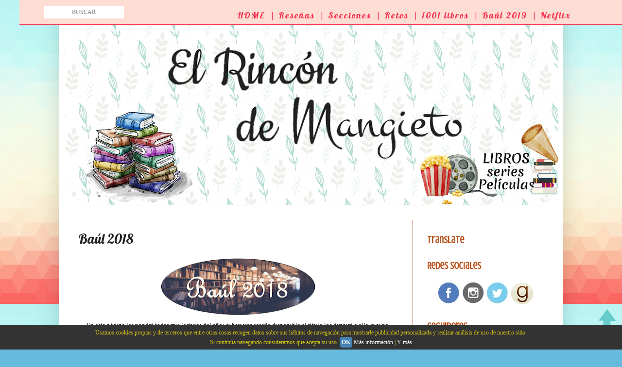

--- FILE ---
content_type: text/html; charset=UTF-8
request_url: https://mangieto.blogspot.com/p/baul-2018.html
body_size: 28053
content:
<!DOCTYPE html>
<html class='v2' dir='ltr' xmlns='http://www.w3.org/1999/xhtml' xmlns:b='http://www.google.com/2005/gml/b' xmlns:data='http://www.google.com/2005/gml/data' xmlns:expr='http://www.google.com/2005/gml/expr'>
<head>
<link href='https://www.blogger.com/static/v1/widgets/335934321-css_bundle_v2.css' rel='stylesheet' type='text/css'/>
<meta content='width=1100' name='viewport'/>
<meta content='text/html; charset=UTF-8' http-equiv='Content-Type'/>
<meta content='blogger' name='generator'/>
<link href='https://mangieto.blogspot.com/favicon.ico' rel='icon' type='image/x-icon'/>
<link href='https://mangieto.blogspot.com/p/baul-2018.html' rel='canonical'/>
<link rel="alternate" type="application/atom+xml" title="El Rincón de Mangieto - Atom" href="https://mangieto.blogspot.com/feeds/posts/default" />
<link rel="alternate" type="application/rss+xml" title="El Rincón de Mangieto - RSS" href="https://mangieto.blogspot.com/feeds/posts/default?alt=rss" />
<link rel="service.post" type="application/atom+xml" title="El Rincón de Mangieto - Atom" href="https://www.blogger.com/feeds/7450356277675825774/posts/default" />
<!--Can't find substitution for tag [blog.ieCssRetrofitLinks]-->
<meta content='https://mangieto.blogspot.com/p/baul-2018.html' property='og:url'/>
<meta content='Baúl 2018' property='og:title'/>
<meta content='      En esta página les pondré todas mis lecturas del año; si hay una reseña disponible el título los dirigirá a ella, y si no, pondré sólo...' property='og:description'/>
<meta content='https://blogger.googleusercontent.com/img/b/R29vZ2xl/AVvXsEh1d21x2M7YWD4IJvs965PC4YSTOihpmk4EbdnfYuOje44Y80G3CJfyUb-ICBRlxemVVuqkAOa057ohYaKwHS7bTAvMzFQGTYhmMhWU1PgLKuztNwZiKih5NNUthyphenhyphenQQ0vX_bp_lb90q3h4/w1200-h630-p-k-no-nu/Baul20188.png' property='og:image'/>
<title>El Rincón de Mangieto: Baúl 2018</title>
<style type='text/css'>@font-face{font-family:'Cherry Cream Soda';font-style:normal;font-weight:400;font-display:swap;src:url(//fonts.gstatic.com/s/cherrycreamsoda/v21/UMBIrOxBrW6w2FFyi9paG0fdVdRciQd9A98ZD47H.woff2)format('woff2');unicode-range:U+0000-00FF,U+0131,U+0152-0153,U+02BB-02BC,U+02C6,U+02DA,U+02DC,U+0304,U+0308,U+0329,U+2000-206F,U+20AC,U+2122,U+2191,U+2193,U+2212,U+2215,U+FEFF,U+FFFD;}@font-face{font-family:'Crushed';font-style:normal;font-weight:400;font-display:swap;src:url(//fonts.gstatic.com/s/crushed/v32/U9Mc6dym6WXImTlFf1AVuaixPzHIug.woff2)format('woff2');unicode-range:U+0100-02BA,U+02BD-02C5,U+02C7-02CC,U+02CE-02D7,U+02DD-02FF,U+0304,U+0308,U+0329,U+1D00-1DBF,U+1E00-1E9F,U+1EF2-1EFF,U+2020,U+20A0-20AB,U+20AD-20C0,U+2113,U+2C60-2C7F,U+A720-A7FF;}@font-face{font-family:'Crushed';font-style:normal;font-weight:400;font-display:swap;src:url(//fonts.gstatic.com/s/crushed/v32/U9Mc6dym6WXImTlFf14VuaixPzE.woff2)format('woff2');unicode-range:U+0000-00FF,U+0131,U+0152-0153,U+02BB-02BC,U+02C6,U+02DA,U+02DC,U+0304,U+0308,U+0329,U+2000-206F,U+20AC,U+2122,U+2191,U+2193,U+2212,U+2215,U+FEFF,U+FFFD;}@font-face{font-family:'Lobster';font-style:normal;font-weight:400;font-display:swap;src:url(//fonts.gstatic.com/s/lobster/v32/neILzCirqoswsqX9zo-mM4MwWJXNqA.woff2)format('woff2');unicode-range:U+0460-052F,U+1C80-1C8A,U+20B4,U+2DE0-2DFF,U+A640-A69F,U+FE2E-FE2F;}@font-face{font-family:'Lobster';font-style:normal;font-weight:400;font-display:swap;src:url(//fonts.gstatic.com/s/lobster/v32/neILzCirqoswsqX9zoamM4MwWJXNqA.woff2)format('woff2');unicode-range:U+0301,U+0400-045F,U+0490-0491,U+04B0-04B1,U+2116;}@font-face{font-family:'Lobster';font-style:normal;font-weight:400;font-display:swap;src:url(//fonts.gstatic.com/s/lobster/v32/neILzCirqoswsqX9zo2mM4MwWJXNqA.woff2)format('woff2');unicode-range:U+0102-0103,U+0110-0111,U+0128-0129,U+0168-0169,U+01A0-01A1,U+01AF-01B0,U+0300-0301,U+0303-0304,U+0308-0309,U+0323,U+0329,U+1EA0-1EF9,U+20AB;}@font-face{font-family:'Lobster';font-style:normal;font-weight:400;font-display:swap;src:url(//fonts.gstatic.com/s/lobster/v32/neILzCirqoswsqX9zoymM4MwWJXNqA.woff2)format('woff2');unicode-range:U+0100-02BA,U+02BD-02C5,U+02C7-02CC,U+02CE-02D7,U+02DD-02FF,U+0304,U+0308,U+0329,U+1D00-1DBF,U+1E00-1E9F,U+1EF2-1EFF,U+2020,U+20A0-20AB,U+20AD-20C0,U+2113,U+2C60-2C7F,U+A720-A7FF;}@font-face{font-family:'Lobster';font-style:normal;font-weight:400;font-display:swap;src:url(//fonts.gstatic.com/s/lobster/v32/neILzCirqoswsqX9zoKmM4MwWJU.woff2)format('woff2');unicode-range:U+0000-00FF,U+0131,U+0152-0153,U+02BB-02BC,U+02C6,U+02DA,U+02DC,U+0304,U+0308,U+0329,U+2000-206F,U+20AC,U+2122,U+2191,U+2193,U+2212,U+2215,U+FEFF,U+FFFD;}</style>
<style id='page-skin-1' type='text/css'><!--
/*
-----------------------------------------------
Blogger Template Style
Name:     Simple
Designer: Blogger
URL:      www.blogger.com
----------------------------------------------- */
/* Variable definitions
====================
<Variable name="keycolor" description="Main Color" type="color" default="#66bbdd"/>
<Group description="Page Text" selector="body">
<Variable name="body.font" description="Font" type="font"
default="normal normal 12px Arial, Tahoma, Helvetica, FreeSans, sans-serif"/>
<Variable name="body.text.color" description="Text Color" type="color" default="#222222"/>
</Group>
<Group description="Backgrounds" selector=".body-fauxcolumns-outer">
<Variable name="body.background.color" description="Outer Background" type="color" default="#66bbdd"/>
<Variable name="content.background.color" description="Main Background" type="color" default="#ffffff"/>
<Variable name="header.background.color" description="Header Background" type="color" default="transparent"/>
</Group>
<Group description="Links" selector=".main-outer">
<Variable name="link.color" description="Link Color" type="color" default="#2288bb"/>
<Variable name="link.visited.color" description="Visited Color" type="color" default="#888888"/>
<Variable name="link.hover.color" description="Hover Color" type="color" default="#33aaff"/>
</Group>
<Group description="Blog Title" selector=".header h1">
<Variable name="header.font" description="Font" type="font"
default="normal normal 60px Arial, Tahoma, Helvetica, FreeSans, sans-serif"/>
<Variable name="header.text.color" description="Title Color" type="color" default="#3399bb" />
</Group>
<Group description="Blog Description" selector=".header .description">
<Variable name="description.text.color" description="Description Color" type="color"
default="#777777" />
</Group>
<Group description="Tabs Text" selector=".tabs-inner .widget li a">
<Variable name="tabs.font" description="Font" type="font"
default="normal normal 14px Arial, Tahoma, Helvetica, FreeSans, sans-serif"/>
<Variable name="tabs.text.color" description="Text Color" type="color" default="#999999"/>
<Variable name="tabs.selected.text.color" description="Selected Color" type="color" default="#000000"/>
</Group>
<Group description="Tabs Background" selector=".tabs-outer .PageList">
<Variable name="tabs.background.color" description="Background Color" type="color" default="#f5f5f5"/>
<Variable name="tabs.selected.background.color" description="Selected Color" type="color" default="#eeeeee"/>
</Group>
<Group description="Post Title" selector="h3.post-title, .comments h4">
<Variable name="post.title.font" description="Font" type="font"
default="normal normal 22px Arial, Tahoma, Helvetica, FreeSans, sans-serif"/>
</Group>
<Group description="Date Header" selector=".date-header">
<Variable name="date.header.color" description="Text Color" type="color"
default="#222222"/>
<Variable name="date.header.background.color" description="Background Color" type="color"
default="transparent"/>
<Variable name="date.header.font" description="Text Font" type="font"
default="normal bold 11px Arial, Tahoma, Helvetica, FreeSans, sans-serif"/>
<Variable name="date.header.padding" description="Date Header Padding" type="string" default="inherit"/>
<Variable name="date.header.letterspacing" description="Date Header Letter Spacing" type="string" default="inherit"/>
<Variable name="date.header.margin" description="Date Header Margin" type="string" default="inherit"/>
</Group>
<Group description="Post Footer" selector=".post-footer">
<Variable name="post.footer.text.color" description="Text Color" type="color" default="#666666"/>
<Variable name="post.footer.background.color" description="Background Color" type="color"
default="#f9f9f9"/>
<Variable name="post.footer.border.color" description="Shadow Color" type="color" default="#eeeeee"/>
</Group>
<Group description="Gadgets" selector="h2">
<Variable name="widget.title.font" description="Title Font" type="font"
default="normal bold 11px Arial, Tahoma, Helvetica, FreeSans, sans-serif"/>
<Variable name="widget.title.text.color" description="Title Color" type="color" default="#000000"/>
<Variable name="widget.alternate.text.color" description="Alternate Color" type="color" default="#999999"/>
</Group>
<Group description="Images" selector=".main-inner">
<Variable name="image.background.color" description="Background Color" type="color" default="#ffffff"/>
<Variable name="image.border.color" description="Border Color" type="color" default="#eeeeee"/>
<Variable name="image.text.color" description="Caption Text Color" type="color" default="#222222"/>
</Group>
<Group description="Accents" selector=".content-inner">
<Variable name="body.rule.color" description="Separator Line Color" type="color" default="#eeeeee"/>
<Variable name="tabs.border.color" description="Tabs Border Color" type="color" default="#bb5421"/>
</Group>
<Variable name="body.background" description="Body Background" type="background"
color="#66bbdd" default="$(color) none repeat scroll top left"/>
<Variable name="body.background.override" description="Body Background Override" type="string" default=""/>
<Variable name="body.background.gradient.cap" description="Body Gradient Cap" type="url"
default="url(https://resources.blogblog.com/blogblog/data/1kt/simple/gradients_light.png)"/>
<Variable name="body.background.gradient.tile" description="Body Gradient Tile" type="url"
default="url(https://resources.blogblog.com/blogblog/data/1kt/simple/body_gradient_tile_light.png)"/>
<Variable name="content.background.color.selector" description="Content Background Color Selector" type="string" default=".content-inner"/>
<Variable name="content.padding" description="Content Padding" type="length" default="10px" min="0" max="100px"/>
<Variable name="content.padding.horizontal" description="Content Horizontal Padding" type="length" default="10px" min="0" max="100px"/>
<Variable name="content.shadow.spread" description="Content Shadow Spread" type="length" default="40px" min="0" max="100px"/>
<Variable name="content.shadow.spread.webkit" description="Content Shadow Spread (WebKit)" type="length" default="5px" min="0" max="100px"/>
<Variable name="content.shadow.spread.ie" description="Content Shadow Spread (IE)" type="length" default="10px" min="0" max="100px"/>
<Variable name="main.border.width" description="Main Border Width" type="length" default="0" min="0" max="10px"/>
<Variable name="header.background.gradient" description="Header Gradient" type="url" default="none"/>
<Variable name="header.shadow.offset.left" description="Header Shadow Offset Left" type="length" default="-1px" min="-50px" max="50px"/>
<Variable name="header.shadow.offset.top" description="Header Shadow Offset Top" type="length" default="-1px" min="-50px" max="50px"/>
<Variable name="header.shadow.spread" description="Header Shadow Spread" type="length" default="1px" min="0" max="100px"/>
<Variable name="header.padding" description="Header Padding" type="length" default="30px" min="0" max="100px"/>
<Variable name="header.border.size" description="Header Border Size" type="length" default="1px" min="0" max="10px"/>
<Variable name="header.bottom.border.size" description="Header Bottom Border Size" type="length" default="1px" min="0" max="10px"/>
<Variable name="header.border.horizontalsize" description="Header Horizontal Border Size" type="length" default="0" min="0" max="10px"/>
<Variable name="description.text.size" description="Description Text Size" type="string" default="140%"/>
<Variable name="tabs.margin.top" description="Tabs Margin Top" type="length" default="0" min="0" max="100px"/>
<Variable name="tabs.margin.side" description="Tabs Side Margin" type="length" default="30px" min="0" max="100px"/>
<Variable name="tabs.background.gradient" description="Tabs Background Gradient" type="url"
default="url(https://resources.blogblog.com/blogblog/data/1kt/simple/gradients_light.png)"/>
<Variable name="tabs.border.width" description="Tabs Border Width" type="length" default="1px" min="0" max="10px"/>
<Variable name="tabs.bevel.border.width" description="Tabs Bevel Border Width" type="length" default="1px" min="0" max="10px"/>
<Variable name="post.margin.bottom" description="Post Bottom Margin" type="length" default="25px" min="0" max="100px"/>
<Variable name="image.border.small.size" description="Image Border Small Size" type="length" default="2px" min="0" max="10px"/>
<Variable name="image.border.large.size" description="Image Border Large Size" type="length" default="5px" min="0" max="10px"/>
<Variable name="page.width.selector" description="Page Width Selector" type="string" default=".region-inner"/>
<Variable name="page.width" description="Page Width" type="string" default="auto"/>
<Variable name="main.section.margin" description="Main Section Margin" type="length" default="15px" min="0" max="100px"/>
<Variable name="main.padding" description="Main Padding" type="length" default="15px" min="0" max="100px"/>
<Variable name="main.padding.top" description="Main Padding Top" type="length" default="30px" min="0" max="100px"/>
<Variable name="main.padding.bottom" description="Main Padding Bottom" type="length" default="30px" min="0" max="100px"/>
<Variable name="paging.background"
color="#ffffff"
description="Background of blog paging area" type="background"
default="transparent none no-repeat scroll top center"/>
<Variable name="footer.bevel" description="Bevel border length of footer" type="length" default="0" min="0" max="10px"/>
<Variable name="mobile.background.overlay" description="Mobile Background Overlay" type="string"
default="transparent none repeat scroll top left"/>
<Variable name="mobile.background.size" description="Mobile Background Size" type="string" default="auto"/>
<Variable name="mobile.button.color" description="Mobile Button Color" type="color" default="#ffffff" />
<Variable name="startSide" description="Side where text starts in blog language" type="automatic" default="left"/>
<Variable name="endSide" description="Side where text ends in blog language" type="automatic" default="right"/>
*/
/* Content
----------------------------------------------- */
body {
font: normal normal 12px Arial, Tahoma, Helvetica, FreeSans, sans-serif;
color: #222222;
background: #66bbdd url(//3.bp.blogspot.com/-Oh9lFbRy9Hg/WNCSx1fx_PI/AAAAAAAADvQ/lUC-n14UYcEqZlr4bBzrFDa_huJtImARgCK4BGAYYCw/s1600/polygonal-background-in-red-and-blue-tones_1095-288.jpg) repeat fixed top center;
padding: 0 40px 40px 40px;
}
html body .region-inner {
min-width: 0;
max-width: 100%;
width: auto;
}
h2 {
font-size: 22px;
}
a:link {
text-decoration:none;
color: #dd8766;
}
a:visited {
text-decoration:none;
color: #8766dd;
}
a:hover {
text-decoration:underline;
color: #bb5421;
}
.body-fauxcolumn-outer .fauxcolumn-inner {
background: transparent none repeat scroll top left;
_background-image: none;
}
.body-fauxcolumn-outer .cap-top {
position: absolute;
z-index: 1;
height: 400px;
width: 100%;
}
.body-fauxcolumn-outer .cap-top .cap-left {
width: 100%;
background: transparent none repeat-x scroll top left;
_background-image: none;
}
.content-outer {
-moz-box-shadow: 0 0 40px rgba(0, 0, 0, .15);
-webkit-box-shadow: 0 0 5px rgba(0, 0, 0, .15);
-goog-ms-box-shadow: 0 0 10px #333333;
box-shadow: 0 0 40px rgba(0, 0, 0, .15);
margin-bottom: 1px;
}
.content-inner {
padding: 10px 10px;
}
.content-inner {
background-color: #ffffff;
}
/* Header
----------------------------------------------- */
.header-outer {
background: transparent none repeat-x scroll 0 -400px;
_background-image: none;
}
.Header h1 {
font: normal normal 60px Arial, Tahoma, Helvetica, FreeSans, sans-serif;
color: #3399bb;
text-shadow: -1px -1px 1px rgba(0, 0, 0, .2);
}
.Header h1 a {
color: #3399bb;
}
.Header .description {
font-size: 140%;
color: #777777;
}
.header-inner .Header .titlewrapper {
padding: 22px 30px;
}
.header-inner .Header .descriptionwrapper {
padding: 0 30px;
}
/* Tabs
----------------------------------------------- */
.tabs-inner .section:first-child {
border-top: 1px solid #eeeeee;
}
.tabs-inner .section:first-child ul {
margin-top: -1px;
border-top: 1px solid #eeeeee;
border-left: 0 solid #eeeeee;
border-right: 0 solid #eeeeee;
}
.tabs-inner .widget ul {
background: #f5f5f5 url(https://resources.blogblog.com/blogblog/data/1kt/simple/gradients_light.png) repeat-x scroll 0 -800px;
_background-image: none;
border-bottom: 1px solid #eeeeee;
margin-top: 0;
margin-left: -30px;
margin-right: -30px;
}
.tabs-inner .widget li a {
display: inline-block;
padding: .6em 1em;
font: normal normal 14px Arial, Tahoma, Helvetica, FreeSans, sans-serif;
color: #999999;
border-left: 1px solid #ffffff;
border-right: 1px solid #eeeeee;
}
.tabs-inner .widget li:first-child a {
border-left: none;
}
.tabs-inner .widget li.selected a, .tabs-inner .widget li a:hover {
color: #000000;
background-color: #eeeeee;
text-decoration: none;
}
/* Columns
----------------------------------------------- */
.main-outer {
border-top: 0 solid #bb5421;
}
.fauxcolumn-left-outer .fauxcolumn-inner {
border-right: 1px solid #bb5421;
}
.fauxcolumn-right-outer .fauxcolumn-inner {
border-left: 1px solid #bb5421;
}
/* Headings
----------------------------------------------- */
div.widget > h2,
div.widget h2.title {
margin: 0 0 1em 0;
font: normal bold 20px Crushed;
color: #bb5421;
}
/* Widgets
----------------------------------------------- */
.widget .zippy {
color: #bb876e;
text-shadow: 2px 2px 1px rgba(0, 0, 0, .1);
}
.widget .popular-posts ul {
list-style: none;
}
/* Posts
----------------------------------------------- */
h2.date-header {
font: normal bold 11px Cherry Cream Soda;
}
.date-header span {
background-color: transparent;
color: #666666;
padding: inherit;
letter-spacing: inherit;
margin: inherit;
}
.main-inner {
padding-top: 30px;
padding-bottom: 30px;
}
.main-inner .column-center-inner {
padding: 0 15px;
}
.main-inner .column-center-inner .section {
margin: 0 15px;
}
.post {
margin: 0 0 25px 0;
}
h3.post-title, .comments h4 {
font: normal normal 28px Lobster;
margin: .75em 0 0;
}
.post-body {
font-size: 110%;
line-height: 1.4;
position: relative;
}
.post-body img, .post-body .tr-caption-container, .Profile img, .Image img,
.BlogList .item-thumbnail img {
padding: 2px;
background: rgba(0, 0, 0, 0);
border: 1px solid rgba(0, 0, 0, 0);
-moz-box-shadow: 0px 0px 0px rgba(0, 0, 0, .1);
-webkit-box-shadow: 0px 0px 0px rgba(0, 0, 0, .1);
box-shadow: 0px 0px 0px rgba(0, 0, 0, .1);
}
.post-body img, .post-body .tr-caption-container {
padding: 5px;
}
.post-body .tr-caption-container {
color: #222222;
}
.post-body .tr-caption-container img {
padding: 0;
background: transparent;
border: none;
-moz-box-shadow: 0 0 0 rgba(0, 0, 0, .1);
-webkit-box-shadow: 0 0 0 rgba(0, 0, 0, .1);
box-shadow: 0 0 0 rgba(0, 0, 0, .1);
}
.post-header {
margin: 0 0 1.5em;
line-height: 1.6;
font-size: 90%;
}
.post-footer {
margin: 20px -2px 0;
padding: 5px 10px;
color: #666666;
background-color: #f9f9f9;
border-bottom: 1px solid #eeeeee;
line-height: 1.6;
font-size: 90%;
}
#comments .comment-author {
padding-top: 1.5em;
border-top: 1px solid #bb5421;
background-position: 0 1.5em;
}
#comments .comment-author:first-child {
padding-top: 0;
border-top: none;
}
.avatar-image-container {
margin: .2em 0 0;
}
#comments .avatar-image-container img {
border: 1px solid rgba(0, 0, 0, 0);
}
/* Comments
----------------------------------------------- */
.comments .comments-content .icon.blog-author {
background-repeat: no-repeat;
background-image: url([data-uri]);
}
.comments .comments-content .loadmore a {
border-top: 1px solid #bb876e;
border-bottom: 1px solid #bb876e;
}
.comments .comment-thread.inline-thread {
background-color: #f9f9f9;
}
.comments .continue {
border-top: 2px solid #bb876e;
}
/* Accents
---------------------------------------------- */
.section-columns td.columns-cell {
border-left: 1px solid #bb5421;
}
.blog-pager {
background: transparent none no-repeat scroll top center;
}
.blog-pager-older-link, .home-link,
.blog-pager-newer-link {
background-color: #ffffff;
padding: 5px;
}
.footer-outer {
border-top: 0 dashed #bbbbbb;
}
/* Mobile
----------------------------------------------- */
body.mobile  {
background-size: auto;
}
.mobile .body-fauxcolumn-outer {
background: transparent none repeat scroll top left;
}
.mobile .body-fauxcolumn-outer .cap-top {
background-size: 100% auto;
}
.mobile .content-outer {
-webkit-box-shadow: 0 0 3px rgba(0, 0, 0, .15);
box-shadow: 0 0 3px rgba(0, 0, 0, .15);
}
.mobile .tabs-inner .widget ul {
margin-left: 0;
margin-right: 0;
}
.mobile .post {
margin: 0;
}
.mobile .main-inner .column-center-inner .section {
margin: 0;
}
.mobile .date-header span {
padding: 0.1em 10px;
margin: 0 -10px;
}
.mobile h3.post-title {
margin: 0;
}
.mobile .blog-pager {
background: transparent none no-repeat scroll top center;
}
.mobile .footer-outer {
border-top: none;
}
.mobile .main-inner, .mobile .footer-inner {
background-color: #ffffff;
}
.mobile-index-contents {
color: #222222;
}
.mobile-link-button {
background-color: #dd8766;
}
.mobile-link-button a:link, .mobile-link-button a:visited {
color: #ffffff;
}
.mobile .tabs-inner .section:first-child {
border-top: none;
}
.mobile .tabs-inner .PageList .widget-content {
background-color: #eeeeee;
color: #000000;
border-top: 1px solid #eeeeee;
border-bottom: 1px solid #eeeeee;
}
.mobile .tabs-inner .PageList .widget-content .pagelist-arrow {
border-left: 1px solid #eeeeee;
}
*{
margin:0px;
padding:0px;
}
#barra-superior {
margin:auto;
width:100%;
background:#FDDDD4; /*Color de fondo de la barra*/
height:50px; /*Anchura de la barra*/
border-bottom: 2px solid #F63350; /*Línea de debajo del menú, si no queréis borrad esta línea*/
position:fixed; /*Para que la barra se quede fija*/
z-index:101; /*Para que la barra se quede fija*/
}
ul, ol {
list-style:none;
}
.menu > li {
float:right;
}
.menu{
margin:0 auto;
width:1000px; /*Ancho del menú dentro de la barra, variaremos este valor hasta conseguir el que buscamos*/
}
.menu li a {
color:#F63350; /*Color de las letras de las pestañas*/
font:normal normal 18px Lobster; /*Tamaño y tipografía de las                   pestañas*/
/*text-transform:uppercase; Para que esté en mayúsculas, sino borrad esta línea*/
letter-spacing: 2px; /*Espaciado entre caracteres, si no queréis borrad la línea*/
text-decoration:none;
padding:20px 5px;
display:block;
cursor:pointer;
}
.menu li a:hover {
color: #faefe6; /*Color de las pestañas al pasar el ratón por                 encima*/
}
.menu li ul {
background-color: #faefe6; /*Color de fondo de las subpestañas*/
display:none;
position:absolute;
min-width:140px;
}
.menu li ul a { /*Si queréis que la letra sea igual que las                   pestañas, borrad esta línea*/
color: #666666; /*Color de las letras de las subpestañas*/
font:normal normal 10px ARIAL; /*Tamaño y tipografía de las                   subpestañas*/
text-transform:uppercase; /*Para que esté en mayúsculas, sino borrad la línea*/
letter-spacing: 2px; /*Espaciado entre caracteres, si no lo queréis borrad la línea*/
}
.menu li ul a:hover { /*Si queréis que la letra sea igual que las              pestañas, borrad esta línea*/
color: #F9A799; /*Color de las letras de las subpestañas al pasar el ratón por encima*/
}
.menu li:hover > ul {
display:block;
}
.search-box{ /*Para cambiar la apariencia de la cajita*/
width:15%; /*Tamaño de la caja entera*/
text-align:center;
padding:5px 0; /*Altura de cajita*/
MARGIN-LEFT: 50PX;
color:#333333; /*Color de las letras cuando escriba el usuario*/
border:0px solid #cccccc; /*Tamaño, estilo y color del borde,si no queremos borde borrar la línea*/
background:#ffffff; /*Color de fondo*/
font: normal normal 12px Lato; /*Tamaño y tipografia de la palabra BUSCAR (o la que hayas escrito)*/
border-radius:2px; /*Bordes redondeados, si no los quieres,
borrar esta línea*/
}
#buscar-top{ /*Para colocarla bien dentro de nuestra barra*/
margin-top:13px; /*Variar para colocarlo bien de altura*/
margin-right:180px; /*Variar para colocarlo bien a lo ancho*/
}
--></style>
<style id='template-skin-1' type='text/css'><!--
body {
min-width: 1038px;
}
.content-outer, .content-fauxcolumn-outer, .region-inner {
min-width: 1038px;
max-width: 1038px;
_width: 1038px;
}
.main-inner .columns {
padding-left: 0px;
padding-right: 300px;
}
.main-inner .fauxcolumn-center-outer {
left: 0px;
right: 300px;
/* IE6 does not respect left and right together */
_width: expression(this.parentNode.offsetWidth -
parseInt("0px") -
parseInt("300px") + 'px');
}
.main-inner .fauxcolumn-left-outer {
width: 0px;
}
.main-inner .fauxcolumn-right-outer {
width: 300px;
}
.main-inner .column-left-outer {
width: 0px;
right: 100%;
margin-left: -0px;
}
.main-inner .column-right-outer {
width: 300px;
margin-right: -300px;
}
#layout {
min-width: 0;
}
#layout .content-outer {
min-width: 0;
width: 800px;
}
#layout .region-inner {
min-width: 0;
width: auto;
}
body#layout div.add_widget {
padding: 8px;
}
body#layout div.add_widget a {
margin-left: 32px;
}
--></style>
<style>
    body {background-image:url(\/\/3.bp.blogspot.com\/-Oh9lFbRy9Hg\/WNCSx1fx_PI\/AAAAAAAADvQ\/lUC-n14UYcEqZlr4bBzrFDa_huJtImARgCK4BGAYYCw\/s1600\/polygonal-background-in-red-and-blue-tones_1095-288.jpg);}
    
@media (max-width: 200px) { body {background-image:url(\/\/3.bp.blogspot.com\/-Oh9lFbRy9Hg\/WNCSx1fx_PI\/AAAAAAAADvQ\/lUC-n14UYcEqZlr4bBzrFDa_huJtImARgCK4BGAYYCw\/w200\/polygonal-background-in-red-and-blue-tones_1095-288.jpg);}}
@media (max-width: 400px) and (min-width: 201px) { body {background-image:url(\/\/3.bp.blogspot.com\/-Oh9lFbRy9Hg\/WNCSx1fx_PI\/AAAAAAAADvQ\/lUC-n14UYcEqZlr4bBzrFDa_huJtImARgCK4BGAYYCw\/w400\/polygonal-background-in-red-and-blue-tones_1095-288.jpg);}}
@media (max-width: 800px) and (min-width: 401px) { body {background-image:url(\/\/3.bp.blogspot.com\/-Oh9lFbRy9Hg\/WNCSx1fx_PI\/AAAAAAAADvQ\/lUC-n14UYcEqZlr4bBzrFDa_huJtImARgCK4BGAYYCw\/w800\/polygonal-background-in-red-and-blue-tones_1095-288.jpg);}}
@media (max-width: 1200px) and (min-width: 801px) { body {background-image:url(\/\/3.bp.blogspot.com\/-Oh9lFbRy9Hg\/WNCSx1fx_PI\/AAAAAAAADvQ\/lUC-n14UYcEqZlr4bBzrFDa_huJtImARgCK4BGAYYCw\/w1200\/polygonal-background-in-red-and-blue-tones_1095-288.jpg);}}
/* Last tag covers anything over one higher than the previous max-size cap. */
@media (min-width: 1201px) { body {background-image:url(\/\/3.bp.blogspot.com\/-Oh9lFbRy9Hg\/WNCSx1fx_PI\/AAAAAAAADvQ\/lUC-n14UYcEqZlr4bBzrFDa_huJtImARgCK4BGAYYCw\/w1600\/polygonal-background-in-red-and-blue-tones_1095-288.jpg);}}
  </style>
<link href='https://fonts.googleapis.com/css?family=Dancing+Script:400,700|Grand+Hotel|Parisienne|Rochester|Sofia|Marck+Script|Kaushan+Script|Bad+Script' rel='stylesheet'>
</link>
<link href='https://www.blogger.com/dyn-css/authorization.css?targetBlogID=7450356277675825774&amp;zx=efb33a78-2e55-43d4-a807-fbd90d2b048d' media='none' onload='if(media!=&#39;all&#39;)media=&#39;all&#39;' rel='stylesheet'/><noscript><link href='https://www.blogger.com/dyn-css/authorization.css?targetBlogID=7450356277675825774&amp;zx=efb33a78-2e55-43d4-a807-fbd90d2b048d' rel='stylesheet'/></noscript>
<meta name='google-adsense-platform-account' content='ca-host-pub-1556223355139109'/>
<meta name='google-adsense-platform-domain' content='blogspot.com'/>

</head>
<body class='loading'>
<div id='barra-superior'>
<ul class='menu'>
<li><a href='http://mangieto.blogspot.mx/p/netflix.html'>|  Netflix</a></li>
<li><a href='https://mangieto.blogspot.com/p/baul-2019.html'>|  Baúl 2019</a></li>
<li><a href='#'>|  1001 libros</a>
<ul>
<li><a href='http://mangieto.blogspot.mx/2016/01/1001-libros-que-leer-antes-de-morir.html'>Hasta el Siglo XVIII</a></li>
<li><a href='http://mangieto.blogspot.mx/2016/02/10001-libros-que-leer-antes-de-morir.html'>Siglo XIX</a></li>
<li><a href='http://mangieto.blogspot.mx/2016/03/1001-libros-que-leer-antes-de-morir.html'>Siglo XX Parte I</a></li>
<li><a href='http://mangieto.blogspot.mx/2016/04/1001-libros-que-leer-antes-de-morir.html'>Siglo XX Parte II</a></li>
<li><a href='http://mangieto.blogspot.mx/2016/04/1001-libros-que-leer-antes-de-morir.html'>Siglo XX Parte III</a></li>
<li><a href='http://mangieto.blogspot.mx/2016/05/1001-libros-que-leer-antes-de-morir.html'>Siglo XX Parte IV</a></li>
<li><a href='http://mangieto.blogspot.mx/2016/07/1001-libros-que-leer-antes-de-morir.html'>Siglo XXI</a></li>
</ul>
</li>
<li><a href='http://mangieto.blogspot.mx/p/retos.html'>|  Retos</a></li>
<li><a href='#'>|  Secciones</a>
<ul>
<li><a href='http://mangieto.blogspot.mx/p/bibliotecando.html'>Bibliotecando</a></li>
<li><a href='http://mangieto.blogspot.mx/p/booktags.html'>BookTags</a></li>
<li><a href='http://mangieto.blogspot.mx/p/cadena-de-libros.html'>Cadena de Libros</a></li>
<li><a href='http://mangieto.blogspot.mx/p/in-my-mailbox.html'>In My Mailbox</a></li>
<li><a href='http://mangieto.blogspot.mx/p/my-bookish-wishlist.html'>My Bookish Wishlist</a></li>
<li><a href='http://mangieto.blogspot.mx/p/offtopic.html'>OffTopic</a></li>
<li><a href='http://mangieto.blogspot.mx/p/to-be-read.html'>To Be Read</a></li>
<li><a href='http://mangieto.blogspot.mx/p/top-ten-tuesday.html'>Top Ten Tuesday</a></li>
</ul>
</li>
<li><a href='#'>|  Reseñas</a>
<ul>
<li><a href='http://mangieto.blogspot.mx/p/resenas-por-titulo.html'>Por título</a></li>
<li><a href='http://mangieto.blogspot.mx/p/indice.html'>Por autor</a></li>
<li><a href='http://mangieto.blogspot.mx/p/indice_26.html'>Por saga</a></li>
</ul>
</li>
<li><a href='http://mangieto.blogspot.mx/'>HOME</a></li>
</ul>
<div id='buscar-top'><form action='/search' id='searchthis' method='get' style='display: inline;'>
<input class='search-box' name='q' placeholder='BUSCAR' size='30' type='text'/>
</form></div>
</div>
<div class='navbar no-items section' id='navbar' name='NavBar '>
</div>
<div class='body-fauxcolumns'>
<div class='fauxcolumn-outer body-fauxcolumn-outer'>
<div class='cap-top'>
<div class='cap-left'></div>
<div class='cap-right'></div>
</div>
<div class='fauxborder-left'>
<div class='fauxborder-right'></div>
<div class='fauxcolumn-inner'>
</div>
</div>
<div class='cap-bottom'>
<div class='cap-left'></div>
<div class='cap-right'></div>
</div>
</div>
</div>
<div class='content'>
<div class='content-fauxcolumns'>
<div class='fauxcolumn-outer content-fauxcolumn-outer'>
<div class='cap-top'>
<div class='cap-left'></div>
<div class='cap-right'></div>
</div>
<div class='fauxborder-left'>
<div class='fauxborder-right'></div>
<div class='fauxcolumn-inner'>
</div>
</div>
<div class='cap-bottom'>
<div class='cap-left'></div>
<div class='cap-right'></div>
</div>
</div>
</div>
<div class='content-outer'>
<div class='content-cap-top cap-top'>
<div class='cap-left'></div>
<div class='cap-right'></div>
</div>
<div class='fauxborder-left content-fauxborder-left'>
<div class='fauxborder-right content-fauxborder-right'></div>
<div class='content-inner'>
<header>
<div class='header-outer'>
<div class='header-cap-top cap-top'>
<div class='cap-left'></div>
<div class='cap-right'></div>
</div>
<div class='fauxborder-left header-fauxborder-left'>
<div class='fauxborder-right header-fauxborder-right'></div>
<div class='region-inner header-inner'>
<div class='header section' id='header' name='Encabezado'><div class='widget Header' data-version='1' id='Header1'>
<div id='header-inner'>
<a href='https://mangieto.blogspot.com/' style='display: block'>
<img alt='El Rincón de Mangieto' height='382px; ' id='Header1_headerimg' src='https://blogger.googleusercontent.com/img/b/R29vZ2xl/AVvXsEjOoT7setNQKDz4PGqE26jbKFOsYav4zZPoW95hTUr2Wrmzp-wsbZ6PGLV_mounNMjrqPoRnkYP_Tr4PQo79oqrmwDZnKYfh2bpcoZ_4TKTi_-Y2jm_TCttEow0hjDJIapFrgWuk8YrFGM/s1030/CABECERAFINALL.png' style='display: block' width='1030px; '/>
</a>
</div>
</div></div>
</div>
</div>
<div class='header-cap-bottom cap-bottom'>
<div class='cap-left'></div>
<div class='cap-right'></div>
</div>
</div>
</header>
<div class='tabs-outer'>
<div class='tabs-cap-top cap-top'>
<div class='cap-left'></div>
<div class='cap-right'></div>
</div>
<div class='fauxborder-left tabs-fauxborder-left'>
<div class='fauxborder-right tabs-fauxborder-right'></div>
<div class='region-inner tabs-inner'>
<div class='tabs no-items section' id='crosscol' name='Todas las columnas'></div>
<div class='tabs no-items section' id='crosscol-overflow' name='Cross-Column 2'></div>
</div>
</div>
<div class='tabs-cap-bottom cap-bottom'>
<div class='cap-left'></div>
<div class='cap-right'></div>
</div>
</div>
<div class='main-outer'>
<div class='main-cap-top cap-top'>
<div class='cap-left'></div>
<div class='cap-right'></div>
</div>
<div class='fauxborder-left main-fauxborder-left'>
<div class='fauxborder-right main-fauxborder-right'></div>
<div class='region-inner main-inner'>
<div class='columns fauxcolumns'>
<div class='fauxcolumn-outer fauxcolumn-center-outer'>
<div class='cap-top'>
<div class='cap-left'></div>
<div class='cap-right'></div>
</div>
<div class='fauxborder-left'>
<div class='fauxborder-right'></div>
<div class='fauxcolumn-inner'>
</div>
</div>
<div class='cap-bottom'>
<div class='cap-left'></div>
<div class='cap-right'></div>
</div>
</div>
<div class='fauxcolumn-outer fauxcolumn-left-outer'>
<div class='cap-top'>
<div class='cap-left'></div>
<div class='cap-right'></div>
</div>
<div class='fauxborder-left'>
<div class='fauxborder-right'></div>
<div class='fauxcolumn-inner'>
</div>
</div>
<div class='cap-bottom'>
<div class='cap-left'></div>
<div class='cap-right'></div>
</div>
</div>
<div class='fauxcolumn-outer fauxcolumn-right-outer'>
<div class='cap-top'>
<div class='cap-left'></div>
<div class='cap-right'></div>
</div>
<div class='fauxborder-left'>
<div class='fauxborder-right'></div>
<div class='fauxcolumn-inner'>
</div>
</div>
<div class='cap-bottom'>
<div class='cap-left'></div>
<div class='cap-right'></div>
</div>
</div>
<!-- corrects IE6 width calculation -->
<div class='columns-inner'>
<div class='column-center-outer'>
<div class='column-center-inner'>
<div class='main section' id='main' name='Principal'><div class='widget Blog' data-version='1' id='Blog1'>
<div class='blog-posts hfeed'>

          <div class="date-outer">
        

          <div class="date-posts">
        
<div class='post-outer'>
<div class='post hentry uncustomized-post-template' itemprop='blogPost' itemscope='itemscope' itemtype='http://schema.org/BlogPosting'>
<meta content='https://blogger.googleusercontent.com/img/b/R29vZ2xl/AVvXsEh1d21x2M7YWD4IJvs965PC4YSTOihpmk4EbdnfYuOje44Y80G3CJfyUb-ICBRlxemVVuqkAOa057ohYaKwHS7bTAvMzFQGTYhmMhWU1PgLKuztNwZiKih5NNUthyphenhyphenQQ0vX_bp_lb90q3h4/s320/Baul20188.png' itemprop='image_url'/>
<meta content='7450356277675825774' itemprop='blogId'/>
<meta content='7195093148637575776' itemprop='postId'/>
<a name='7195093148637575776'></a>
<h3 class='post-title entry-title' itemprop='name'>
Baúl 2018
</h3>
<div class='post-header'>
<div class='post-header-line-1'></div>
</div>
<div class='post-body entry-content' id='post-body-7195093148637575776' itemprop='description articleBody'>
<div style="text-align: center;">
<div class="separator" style="clear: both; text-align: center;">
</div>
<div class="separator" style="clear: both; text-align: center;">
<a href="https://blogger.googleusercontent.com/img/b/R29vZ2xl/AVvXsEh1d21x2M7YWD4IJvs965PC4YSTOihpmk4EbdnfYuOje44Y80G3CJfyUb-ICBRlxemVVuqkAOa057ohYaKwHS7bTAvMzFQGTYhmMhWU1PgLKuztNwZiKih5NNUthyphenhyphenQQ0vX_bp_lb90q3h4/s1600/Baul20188.png" imageanchor="1" style="margin-left: 1em; margin-right: 1em;"><img border="0" data-original-height="471" data-original-width="1259" height="119" src="https://blogger.googleusercontent.com/img/b/R29vZ2xl/AVvXsEh1d21x2M7YWD4IJvs965PC4YSTOihpmk4EbdnfYuOje44Y80G3CJfyUb-ICBRlxemVVuqkAOa057ohYaKwHS7bTAvMzFQGTYhmMhWU1PgLKuztNwZiKih5NNUthyphenhyphenQQ0vX_bp_lb90q3h4/s320/Baul20188.png" width="320" /></a></div>
<div class="separator" style="clear: both; text-align: center;">
<span style="font-family: &quot;georgia&quot; , &quot;times new roman&quot; , serif;">En esta página les pondré todas mis lecturas del año; si hay una reseña disponible el título los dirigirá a ella, y si no, pondré sólo la calificación que le di.</span></div>
</div>
<span style="font-family: &quot;georgia&quot; , &quot;times new roman&quot; , serif;"><br /></span><a href="https://mangieto.blogspot.mx/p/baul-2017.html" target="_blank">Baúl 2017</a><br />
<a href="https://mangieto.blogspot.mx/p/baul-2016.html" target="_blank">Baúl 2016</a><br />
<a href="http://mangieto.blogspot.mx/p/baul.html" target="_blank">Baúl 2015</a><br />
<br />
<div style="text-align: justify;">
<span style="color: #f9cb9c; font-family: &quot;architects daughter&quot; , cursive; font-size: large;"><span style="background-color: white; font-family: &quot;sofia&quot; , cursive; font-size: x-large; text-align: center;">Enero</span></span></div>
<div style="text-align: justify;">
<span style="font-family: &quot;helvetica neue&quot; , &quot;arial&quot; , &quot;helvetica&quot; , sans-serif;">&nbsp; &nbsp; 1-<a href="https://mangieto.blogspot.mx/2018/02/resena-infernal-devices-iii-princesa.html" target="_blank">Princesa mecánica</a> {The Infernal Devices III} - Cassandra Clare 4.5/5</span><br />
<span style="font-family: &quot;helvetica neue&quot; , &quot;arial&quot; , &quot;helvetica&quot; , sans-serif;">&nbsp; &nbsp; 2-Los ojos de luna y el final de los cometas - Javier Allard de Landa 2/5</span><br />
<span style="font-family: &quot;helvetica neue&quot; , &quot;arial&quot; , &quot;helvetica&quot; , sans-serif;">&nbsp; &nbsp; 3-The witch's vacuum cleaner and other stories - Terry Pratchett &amp; Julian Rhind-Tutt(Narrador) 5/5</span><br />
<span style="font-family: &quot;helvetica neue&quot; , &quot;arial&quot; , &quot;helvetica&quot; , sans-serif;">&nbsp; &nbsp; 4-<a href="https://mangieto.blogspot.mx/2018/02/resena-mortal-instruments-i-ciudad-de.html" target="_blank">City of bones</a> {The Mortal Instruments I} - Cassandra Clare 3/5</span><br />
<span style="font-family: &quot;helvetica neue&quot; , &quot;arial&quot; , &quot;helvetica&quot; , sans-serif;">&nbsp; &nbsp; 5-&#161;A todo volumen, Bruno! - Baru 2.5/5</span><br />
<span style="font-family: &quot;helvetica neue&quot; , &quot;arial&quot; , &quot;helvetica&quot; , sans-serif;">&nbsp; &nbsp; 6-<a href="https://mangieto.blogspot.mx/2018/02/resena-la-torre-oscura-iv-mago-y-cristal.html" target="_blank">Mago y Cristal</a> {La Torre Oscura IV} - Stephen King 4/5&nbsp;&nbsp;</span><br />
<span style="font-family: &quot;helvetica neue&quot; , &quot;arial&quot; , &quot;helvetica&quot; , sans-serif;">&nbsp; &nbsp; 7-<a href="http://mangieto.blogspot.com/2018/02/resena-red-rising-i-amanecer-rojo.html" target="_blank">Amanecer rojo</a> {Red Rising I} - Pierce Brown 5/5</span><br />
<span style="font-family: &quot;helvetica neue&quot; , &quot;arial&quot; , &quot;helvetica&quot; , sans-serif;">&nbsp; &nbsp; 8-<a href="https://mangieto.blogspot.mx/2018/03/resena-los-siete-reinos-iii-el-trono.html" target="_blank">El trono del lobo gris</a> {Los Siete Reinos III} - Cinda Williams Chima 3/5</span><br />
<span style="font-family: &quot;helvetica neue&quot; , &quot;arial&quot; , &quot;helvetica&quot; , sans-serif;"><br /></span>
<span style="background-color: white; font-family: &quot;sofia&quot; , cursive; font-size: x-large; text-align: center;"><span style="color: #f6b26b;">Febrero</span></span><br />
<span style="font-family: &quot;helvetica neue&quot; , &quot;arial&quot; , &quot;helvetica&quot; , sans-serif;">&nbsp; &nbsp; 9-<a href="https://mangieto.blogspot.mx/2018/03/resena-mortal-instruments-ii-ciudad-de.html" target="_blank">Ciudad de ceniza</a> {The Mortal Instruments II} - Cassadra Clare 3.5/5</span><br />
<span style="font-family: &quot;helvetica neue&quot; , &quot;arial&quot; , &quot;helvetica&quot; , sans-serif;">&nbsp; 10-<a href="https://mangieto.blogspot.mx/2018/03/resena-mortal-instruments-iii-ciudad-de.html" target="_blank">Ciudad de cristal</a> {The Mortal Instruments III} - Cassandra Clare 4/5</span><br />
<span style="font-family: &quot;helvetica neue&quot; , &quot;arial&quot; , &quot;helvetica&quot; , sans-serif;">&nbsp; 11-<a href="https://mangieto.blogspot.mx/2018/02/resena-los-heroes-del-olimpo-ii-el-hijo.html" target="_blank">El hijo de Neptuno</a> {Los héroes del Olimpo II} - Rick Riordan 4/5</span><br />
<span style="font-family: &quot;helvetica neue&quot; , &quot;arial&quot; , &quot;helvetica&quot; , sans-serif;">&nbsp; 12-La primera reina tolteca - Sandra Sabanero 2/5</span><br />
<span style="font-family: &quot;helvetica neue&quot; , &quot;arial&quot; , &quot;helvetica&quot; , sans-serif;">&nbsp; 13-Poetry of the universe - Robert Osserman 5/5</span><br />
<span style="font-family: &quot;helvetica neue&quot; , &quot;arial&quot; , &quot;helvetica&quot; , sans-serif;">&nbsp; 14-<a href="https://mangieto.blogspot.mx/2018/02/resena-el-secreto-del-shaitan.html" target="_blank">El secreto del shaitan</a> - Óscar Rodrigo 2/5</span><br />
<span style="font-family: &quot;helvetica neue&quot; , &quot;arial&quot; , &quot;helvetica&quot; , sans-serif;">&nbsp; 15-<a href="https://mangieto.blogspot.mx/2018/03/resena-mortal-instruments-iv-ciudad-de.html" target="_blank">Ciudad de los ángeles caídos</a> {The Mortal Instruments IV} - Cassandra Clare 3.5/5</span><br />
<span style="font-family: &quot;helvetica neue&quot; , &quot;arial&quot; , &quot;helvetica&quot; , sans-serif;">&nbsp; 16-<a href="https://mangieto.blogspot.mx/2018/03/resena-la-torre-oscura-v-lobos-del-calla.html" target="_blank">Lobos del Calla</a> {La Torre Oscura V} - Stephen King 3/5</span><br />
<span style="font-family: &quot;helvetica neue&quot; , &quot;arial&quot; , &quot;helvetica&quot; , sans-serif;">&nbsp; 17-<a href="https://mangieto.blogspot.mx/2018/03/resena-red-rising-ii-hijo-dorado.html" target="_blank">Hijo Dorado</a> {Red Rising II} - Pierce Brown 5/5</span><br />
<span style="font-family: &quot;helvetica neue&quot; , &quot;arial&quot; , &quot;helvetica&quot; , sans-serif;">&nbsp; 18-Kraken - China Miéville 4.5/5</span><br />
<span style="font-family: &quot;helvetica neue&quot; , &quot;arial&quot; , &quot;helvetica&quot; , sans-serif;"><br /></span>
<span style="font-family: &quot;helvetica neue&quot; , &quot;arial&quot; , &quot;helvetica&quot; , sans-serif;"><span style="background-color: white; color: #f6b26b; font-family: &quot;sofia&quot; , cursive; font-size: x-large; text-align: center;">Marzo</span></span><br />
<span style="font-family: &quot;helvetica neue&quot; , &quot;arial&quot; , &quot;helvetica&quot; , sans-serif;">&nbsp; 19-<a href="https://mangieto.blogspot.mx/2018/03/resena-los-heroes-del-olimpo-iii-la.html" target="_blank">La Marca de Atenea</a> {Los héroes del Olimpo III} - Rick Riordan 5/5</span><br />
<span style="font-family: &quot;helvetica neue&quot; , &quot;arial&quot; , &quot;helvetica&quot; , sans-serif;">&nbsp; 20-<a href="https://mangieto.blogspot.mx/2018/04/resena-los-heroes-del-olimpo-iv-la-casa.html" target="_blank">La Casa de Hades</a> {Los héroes del Olimpo IV} - Rick Riordan 5/5</span><br />
<span style="font-family: &quot;helvetica neue&quot; , &quot;arial&quot; , &quot;helvetica&quot; , sans-serif;">&nbsp; 21-<a href="https://mangieto.blogspot.mx/2018/03/thoughts-on-las-cronicas-de-narnia-vii.html" target="_blank">La última batalla</a> {Las crónicas de Narnia VII} - C.S. Lewis</span><br />
<span style="font-family: &quot;helvetica neue&quot; , &quot;arial&quot; , &quot;helvetica&quot; , sans-serif;">&nbsp; 22-<a href="https://mangieto.blogspot.mx/2018/04/resena-mortal-instruments-v-ciudad-de.html" target="_blank">Ciudad de las almas perdidas</a> {The Mortal Instruments V} - Cassandra Clare 4/5</span><br />
<span style="font-family: &quot;helvetica neue&quot; , &quot;arial&quot; , &quot;helvetica&quot; , sans-serif;">&nbsp; 23-Airborn - Kenneth Oppel 4.5/5</span><br />
<span style="font-family: &quot;helvetica neue&quot; , &quot;arial&quot; , &quot;helvetica&quot; , sans-serif;">&nbsp; 24-<a href="https://mangieto.blogspot.mx/2018/03/resena-familia-travis-iv-la-chica-de.html" target="_blank">La chica de los ojos color café</a> {Familia Travis IV} - Lisa Kleypas 3/5</span><br />
<span style="font-family: &quot;helvetica neue&quot; , &quot;arial&quot; , &quot;helvetica&quot; , sans-serif;">&nbsp; 25-Between Shades of Grey - Ruta Sepetys 5/5</span><br />
<span style="font-family: &quot;helvetica neue&quot; , &quot;arial&quot; , &quot;helvetica&quot; , sans-serif;">&nbsp; 26-Boy - Anna Ziegler 2.5/5</span><br />
<span style="font-family: &quot;helvetica neue&quot; , &quot;arial&quot; , &quot;helvetica&quot; , sans-serif;">&nbsp; 27-<a href="https://mangieto.blogspot.mx/2018/04/resena-la-torre-oscura-vi-cancion-de.html" target="_blank">Canción de Susannah</a> { La Torre Oscura VI} - Stephen King 3.5/5</span><br />
<span style="font-family: &quot;helvetica neue&quot; , &quot;arial&quot; , &quot;helvetica&quot; , sans-serif;">&nbsp; 28-American night: The Ballad of Juan José - Richard Montoya 3.5/5</span><br />
<span style="font-family: &quot;helvetica neue&quot; , &quot;arial&quot; , &quot;helvetica&quot; , sans-serif;">&nbsp; 29-<a href="https://mangieto.blogspot.mx/2018/04/resena-la-torre-oscura-vii-la-torre.html" target="_blank">La torre oscura</a> {La torre oscura VII} - Stephen King 4.5/5</span><br />
<span style="font-family: &quot;helvetica neue&quot; , &quot;arial&quot; , &quot;helvetica&quot; , sans-serif;">&nbsp; 30-Beast - Donna Jo Napoli 3/5</span><br />
<span style="font-family: &quot;helvetica neue&quot; , &quot;arial&quot; , &quot;helvetica&quot; , sans-serif;">&nbsp; 31-<a href="https://mangieto.blogspot.mx/2018/04/resena-red-rising-iii-manana-azul.html" target="_blank">Morning star</a> {Red Rising III} - Pierce Brown 4.5/5</span><br />
<span style="font-family: &quot;helvetica neue&quot; , &quot;arial&quot; , &quot;helvetica&quot; , sans-serif;">&nbsp; 32-Turtles all the way down - John Green 5/5</span><br />
<span style="font-family: &quot;helvetica neue&quot; , &quot;arial&quot; , &quot;helvetica&quot; , sans-serif;"><br /></span>

<span style="font-family: &quot;helvetica neue&quot; , &quot;arial&quot; , &quot;helvetica&quot; , sans-serif;"><span style="background-color: white; color: #f6b26b; font-family: &quot;sofia&quot; , cursive; font-size: x-large; text-align: center;">Abril</span></span><br />
<span style="font-family: &quot;helvetica neue&quot; , &quot;arial&quot; , &quot;helvetica&quot; , sans-serif;">&nbsp; 33-El castillo - Franz Kafka 3.5/5</span><br />
<span style="font-family: &quot;helvetica neue&quot; , &quot;arial&quot; , &quot;helvetica&quot; , sans-serif;">&nbsp; 34-El misterio del solitario - Jostein Gaarder 4.5/5</span><br />
<span style="font-family: &quot;helvetica neue&quot; , &quot;arial&quot; , &quot;helvetica&quot; , sans-serif;">&nbsp; 35-Freakling - Lana Krumwiede 3/5</span><br />
<span style="font-family: &quot;helvetica neue&quot; , &quot;arial&quot; , &quot;helvetica&quot; , sans-serif;">&nbsp; 36-<a href="https://mangieto.blogspot.com/2019/03/resena-neuseeland-saga-iii-el-grito-de.html" target="_blank">El grito de la tierra</a> {Neuseeland Saga III} - Sarah Lark 3/5</span><br />
<span style="font-family: &quot;helvetica neue&quot; , &quot;arial&quot; , &quot;helvetica&quot; , sans-serif;">&nbsp; 37- Fractus, fracta, fractal: fractales, de laberintos y espejos - Vicente Talanquer 4/5</span><br />
<span style="font-family: &quot;helvetica neue&quot; , &quot;arial&quot; , &quot;helvetica&quot; , sans-serif;">&nbsp; 38-El gigante enterrado - Kazuo Ishiguro 5/5</span><br />
<span style="font-family: &quot;helvetica neue&quot; , &quot;arial&quot; , &quot;helvetica&quot; , sans-serif;">&nbsp; 39-<a href="https://mangieto.blogspot.mx/2018/05/resena-las-cronicas-de-kane-i-la.html" target="_blank">La Pirámide Roja</a> {Las crónicas de Kane I} - Rick Riordan 3/5</span><br />
<span style="font-family: &quot;helvetica neue&quot; , &quot;arial&quot; , &quot;helvetica&quot; , sans-serif;"><br /></span>

<span style="font-family: &quot;helvetica neue&quot; , &quot;arial&quot; , &quot;helvetica&quot; , sans-serif;"><span style="background-color: white; color: #f6b26b; font-family: &quot;sofia&quot; , cursive; font-size: x-large; text-align: center;">Mayo</span></span><br />
<span style="font-family: &quot;helvetica neue&quot; , &quot;arial&quot; , &quot;helvetica&quot; , sans-serif;">&nbsp; 40-El Trono de Fuego {Las crónicas de Kane II} - Rick Riordan 4/5</span><br />
<span style="font-family: &quot;helvetica neue&quot; , &quot;arial&quot; , &quot;helvetica&quot; , sans-serif;">&nbsp; 41-Gone {Gone I} - Michael Grant 3.5/5</span><br />
<span style="font-family: &quot;helvetica neue&quot; , &quot;arial&quot; , &quot;helvetica&quot; , sans-serif;">&nbsp; 42-La niebla - Stephen King 4/5</span><br />
<span style="font-family: &quot;helvetica neue&quot; , &quot;arial&quot; , &quot;helvetica&quot; , sans-serif;">&nbsp; 43-El enigma y el espejo - Jostein Gaarder 4/5</span><br />
<span style="font-family: &quot;helvetica neue&quot; , &quot;arial&quot; , &quot;helvetica&quot; , sans-serif;">&nbsp; 44-Ciudad del fuego celestial {The Mortal Instruments VI} - Cassandra Clare 4.5/5</span><br />
<span style="font-family: &quot;helvetica neue&quot; , &quot;arial&quot; , &quot;helvetica&quot; , sans-serif;">&nbsp; 45-La colina de Watership - Richard Adams 4/5</span><br />
<span style="font-family: &quot;helvetica neue&quot; , &quot;arial&quot; , &quot;helvetica&quot; , sans-serif;">&nbsp; 46-Hijas de Lilith - Rafael de la Rosa 5/5</span><br />
<span style="font-family: &quot;helvetica neue&quot; , &quot;arial&quot; , &quot;helvetica&quot; , sans-serif;">&nbsp; 47-They both die at the end - Adam Silvera 4/5</span><br />
<span style="font-family: &quot;helvetica neue&quot; , &quot;arial&quot; , &quot;helvetica&quot; , sans-serif;">&nbsp; 48-Infinity blade II: Redención 4.5/5</span><br />
<span style="font-family: &quot;helvetica neue&quot; , &quot;arial&quot; , &quot;helvetica&quot; , sans-serif;">&nbsp; 49-Sugar - Deirdre Riordan Hall 4/5</span><br />
<br />
<span style="font-family: &quot;helvetica neue&quot; , &quot;arial&quot; , &quot;helvetica&quot; , sans-serif;"><span style="font-family: &quot;helvetica neue&quot; , &quot;arial&quot; , &quot;helvetica&quot; , sans-serif;"><span style="background-color: white; color: #f6b26b; font-family: &quot;sofia&quot; , cursive; font-size: x-large; text-align: center;">Junio</span></span> </span><br />
<span style="font-family: &quot;helvetica neue&quot; , &quot;arial&quot; , &quot;helvetica&quot; , sans-serif;">&nbsp; 50-La Sangre del Olimpo {Los heroes del Olimpo V} - Rick Riordan 4.5/5</span><br />
<span style="font-family: &quot;helvetica neue&quot; , &quot;arial&quot; , &quot;helvetica&quot; , sans-serif;">&nbsp; 51-The Dorito Effect - Mark Schatzker 5/5</span><br />
<span style="font-family: &quot;helvetica neue&quot; , &quot;arial&quot; , &quot;helvetica&quot; , sans-serif;">&nbsp; 52-The one safe place - Tania Unsworth 2.5/5</span><br />
<span style="font-family: &quot;helvetica neue&quot; , &quot;arial&quot; , &quot;helvetica&quot; , sans-serif;">&nbsp; 53-<a href="https://mangieto.blogspot.com/2018/10/resena-parasomnias.html" target="_blank">Parasomnias</a> {Parasomnias I} - Brenda Paz 2/5</span><br />
<span style="font-family: &quot;helvetica neue&quot; , &quot;arial&quot; , &quot;helvetica&quot; , sans-serif;">&nbsp; 54-My name is not easy - Debby Dahl Edwardson 3/5</span><br />
<span style="font-family: &quot;helvetica neue&quot; , &quot;arial&quot; , &quot;helvetica&quot; , sans-serif;">&nbsp; 55-Shadows on the moon {The Moonlit lands} - Zoë Marriott 3.5/5</span><br />
<span style="font-family: &quot;helvetica neue&quot; , &quot;arial&quot; , &quot;helvetica&quot; , sans-serif;"><br /></span>

<span style="font-family: &quot;helvetica neue&quot; , &quot;arial&quot; , &quot;helvetica&quot; , sans-serif;"><span style="background-color: white; color: #f6b26b; font-family: &quot;sofia&quot; , cursive; font-size: x-large; text-align: center;">Julio</span></span><br />
<span style="font-family: &quot;helvetica neue&quot; , &quot;arial&quot; , &quot;helvetica&quot; , sans-serif;">&nbsp; 56-A court of thorns and roses {A Court of Thorns and Roses I} - Sarah J. Maas</span><br />
<span style="font-family: &quot;helvetica neue&quot; , &quot;arial&quot; , &quot;helvetica&quot; , sans-serif;">&nbsp; 57-Metamorphosis - Franz Kafka 5/5</span><br />
<span style="font-family: &quot;helvetica neue&quot; , &quot;arial&quot; , &quot;helvetica&quot; , sans-serif;">&nbsp; 58-The red umbrella - Christina Diaz Gonzalez</span><br />
<span style="font-family: &quot;helvetica neue&quot; , &quot;arial&quot; , &quot;helvetica&quot; , sans-serif;">&nbsp; 59-A manual for cleaning women - Lucia Berlin 4/5</span><br />
<span style="font-family: &quot;helvetica neue&quot; , &quot;arial&quot; , &quot;helvetica&quot; , sans-serif;">&nbsp; 60-To Kill a Kingdom - Alexandra Christo 5/5</span><br />
<span style="font-family: &quot;helvetica neue&quot; , &quot;arial&quot; , &quot;helvetica&quot; , sans-serif;"><br /></span>

<span style="font-family: &quot;helvetica neue&quot; , &quot;arial&quot; , &quot;helvetica&quot; , sans-serif;"><span style="background-color: white; color: #f6b26b; font-family: &quot;sofia&quot; , cursive; font-size: x-large; text-align: center;">Agosto</span></span><br />
<span style="font-family: &quot;helvetica neue&quot; , &quot;arial&quot; , &quot;helvetica&quot; , sans-serif;">&nbsp; 61-La sombra de la serpiente {Las crónicas de Kane III} - Rick Riordan 3.5/5</span><br />
<span style="font-family: &quot;helvetica neue&quot; , &quot;arial&quot; , &quot;helvetica&quot; , sans-serif;">&nbsp; 62-Rebuttal - Jyotsna Hariharan</span><br />
<span style="font-family: &quot;helvetica neue&quot; , &quot;arial&quot; , &quot;helvetica&quot; , sans-serif;">&nbsp; 63-Shadowshaper - Daniel Jose Older</span><br />
<span style="font-family: &quot;helvetica neue&quot; , &quot;arial&quot; , &quot;helvetica&quot; , sans-serif;">&nbsp; 64-To all the boys I've loved before {To All the Boys I've Loved Before I} - Jenny Han</span><br />
<span style="font-family: &quot;helvetica neue&quot; , &quot;arial&quot; , &quot;helvetica&quot; , sans-serif;">&nbsp; 65-La loba de Francia {Los reyes malditos V} - Maurice Druon 5/5 </span><br />
<span style="font-family: &quot;helvetica neue&quot; , &quot;arial&quot; , &quot;helvetica&quot; , sans-serif;">&nbsp; 65-Love and first sight - Josh Sundquist</span><br />
<span style="font-family: &quot;helvetica neue&quot; , &quot;arial&quot; , &quot;helvetica&quot; , sans-serif;">&nbsp; 66-Animales fantasticos y donde encontrarlos - Newt Scamander(J.K. Rowling)</span><br />
<span style="font-family: &quot;helvetica neue&quot; , &quot;arial&quot; , &quot;helvetica&quot; , sans-serif;">&nbsp; 67-In my hands - Irena Gut Opdyke</span><br />
<br />
<span style="font-family: &quot;helvetica neue&quot; , &quot;arial&quot; , &quot;helvetica&quot; , sans-serif;"><span style="font-family: &quot;helvetica neue&quot; , &quot;arial&quot; , &quot;helvetica&quot; , sans-serif;"><span style="background-color: white; color: #f6b26b; font-family: &quot;sofia&quot; , cursive; font-size: x-large; text-align: center;">Septiembre</span></span></span><br />
<span style="font-family: &quot;helvetica neue&quot; , &quot;arial&quot; , &quot;helvetica&quot; , sans-serif;">&nbsp; 68-<a href="https://mangieto.blogspot.com/2018/10/resena-ojos-de-fuego.html" target="_blank">Ojos de fuego</a> - Stephen King 4.5/5</span><br />
<span style="font-family: &quot;helvetica neue&quot; , &quot;arial&quot; , &quot;helvetica&quot; , sans-serif;">&nbsp; 69-Teen Diaries: Then and Now 3/5</span><br />
<span style="font-family: &quot;helvetica neue&quot; , &quot;arial&quot; , &quot;helvetica&quot; , sans-serif;">&nbsp; 70-Hielo negro - Becca Fitzpatrick 2/5</span><br />
<span style="font-family: &quot;helvetica neue&quot; , &quot;arial&quot; , &quot;helvetica&quot; , sans-serif;">&nbsp; 71-Leyendas de SLP</span><br />
<span style="font-family: &quot;helvetica neue&quot; , &quot;arial&quot; , &quot;helvetica&quot; , sans-serif;">&nbsp; 72-Anatomia de la influencia: la literatura como modo de vida - Harold Bloom 3/5</span><br />
<span style="font-family: &quot;helvetica neue&quot; , &quot;arial&quot; , &quot;helvetica&quot; , sans-serif;">&nbsp; 73-Tombuctu - Paul Auster 5/5</span><br />
<span style="font-family: &quot;helvetica neue&quot; , &quot;arial&quot; , &quot;helvetica&quot; , sans-serif;">&nbsp; 74-Remember to forget - Ashley Royer 3/5</span><br />
<span style="font-family: &quot;helvetica neue&quot; , &quot;arial&quot; , &quot;helvetica&quot; , sans-serif;">&nbsp; 75-Cinder {Las crónicas lunares I} - Marissa Meyer 4/5</span><br />
<span style="font-family: &quot;helvetica neue&quot; , &quot;arial&quot; , &quot;helvetica&quot; , sans-serif;">&nbsp; 76-Los hombres me explican cosas - Rebecca Solnit 3/5</span><br />
<span style="font-family: &quot;helvetica neue&quot; , &quot;arial&quot; , &quot;helvetica&quot; , sans-serif;">&nbsp; 77-Verde Shangai - Cristina Rivera Garza 2.5/5</span><br />
<span style="font-family: &quot;helvetica neue&quot; , &quot;arial&quot; , &quot;helvetica&quot; , sans-serif;">&nbsp; 78-La nieta del señor Linh - Philippe Claudel 5/5</span><br />
<span style="font-family: &quot;helvetica neue&quot; , &quot;arial&quot; , &quot;helvetica&quot; , sans-serif;">&nbsp; 79-Of beast and beauty - Stacey Jay 3/5</span><br />
<span style="font-family: &quot;helvetica neue&quot; , &quot;arial&quot; , &quot;helvetica&quot; , sans-serif;"><br /></span>
<span style="font-family: &quot;helvetica neue&quot; , &quot;arial&quot; , &quot;helvetica&quot; , sans-serif;"><span style="background-color: white; color: #f6b26b; font-family: &quot;sofia&quot; , cursive; font-size: x-large; text-align: center;">Octubre</span></span><br />
<span style="font-family: &quot;helvetica neue&quot; , &quot;arial&quot; , &quot;helvetica&quot; , sans-serif;">&nbsp; 80-Women in Science: 50 fearless pioneers who changed the world - Rachel Ignotofsky 5/5</span><br />
<span style="font-family: &quot;helvetica neue&quot; , &quot;arial&quot; , &quot;helvetica&quot; , sans-serif;">&nbsp; 81-Openly straight - Bill Konigsberg 4.5/5</span><br />
<span style="font-family: &quot;helvetica neue&quot; , &quot;arial&quot; , &quot;helvetica&quot; , sans-serif;">&nbsp; 82-Un lugar donde refugiarse - Nicholas Sparks 3/5</span><br />
<span style="font-family: &quot;helvetica neue&quot; , &quot;arial&quot; , &quot;helvetica&quot; , sans-serif;">&nbsp; 83-La nariz de Cleopatra - Judith Thurman 2.5/5</span><br />
<span style="font-family: &quot;helvetica neue&quot; , &quot;arial&quot; , &quot;helvetica&quot; , sans-serif;">&nbsp; 84-The just men of Cordova {The Four Just Men III} - Edgar Wallace 3/5</span><br />
<span style="font-family: &quot;helvetica neue&quot; , &quot;arial&quot; , &quot;helvetica&quot; , sans-serif;">&nbsp; 85-Los guardianes de la luz {The doplhin ring cycle IV} - R. Sutcliff 2.5/5</span><br />
<span style="font-family: &quot;helvetica neue&quot; , &quot;arial&quot; , &quot;helvetica&quot; , sans-serif;">&nbsp; 86-El prodigio - Emma Donoghue 4/5</span><br />
<span style="font-family: &quot;helvetica neue&quot; , &quot;arial&quot; , &quot;helvetica&quot; , sans-serif;">&nbsp; 87-A study in Charlotte {Charlotte Holmes I} - Brittany Cavallaro 3/5</span><br />
<span style="font-family: &quot;helvetica neue&quot; , &quot;arial&quot; , &quot;helvetica&quot; , sans-serif;">&nbsp; 88-<a href="https://mangieto.blogspot.com/2018/12/scarlet.html" target="_blank">Scarlet</a> {Las Cronicas Lunares II} - Marissa Meyer 3.5/5</span><br />
<br />
<span style="font-family: &quot;helvetica neue&quot; , &quot;arial&quot; , &quot;helvetica&quot; , sans-serif;"><span style="font-family: &quot;helvetica neue&quot; , &quot;arial&quot; , &quot;helvetica&quot; , sans-serif;"><span style="background-color: white; color: #f6b26b; font-family: &quot;sofia&quot; , cursive; font-size: x-large; text-align: center;">Noviembre</span></span> </span><br />
<span style="font-family: &quot;helvetica neue&quot; , &quot;arial&quot; , &quot;helvetica&quot; , sans-serif;">&nbsp; 89-Todos deberiamos ser feministas - Chimamanda Ngozi Adichie 5/5</span><br />
<span style="font-family: &quot;helvetica neue&quot; , &quot;arial&quot; , &quot;helvetica&quot; , sans-serif;">&nbsp; 90-The Fellowship of the Ring {The Lord of the Rings I} - J.R.R. Tolkien 4/5</span><br />
<span style="font-family: &quot;helvetica neue&quot; , &quot;arial&quot; , &quot;helvetica&quot; , sans-serif;">&nbsp; 91-The Lost World (Edward Challenger I) - Sir Arthur Conan Doyle 3/5</span><br />
<span style="font-family: &quot;helvetica neue&quot; , &quot;arial&quot; , &quot;helvetica&quot; , sans-serif;">&nbsp; 92-The girls - Emma Cline 4/5</span><br />
<span style="font-family: &quot;helvetica neue&quot; , &quot;arial&quot; , &quot;helvetica&quot; , sans-serif;">&nbsp; 93-Blood on snow (Blood on Snow I) - Jo Nesbo 4/5</span><br />
<span style="font-family: &quot;helvetica neue&quot; , &quot;arial&quot; , &quot;helvetica&quot; , sans-serif;"><br /></span>
<span style="font-family: &quot;helvetica neue&quot; , &quot;arial&quot; , &quot;helvetica&quot; , sans-serif;"><span style="background-color: white; color: #f6b26b; font-family: &quot;sofia&quot; , cursive; font-size: x-large; text-align: center;">Diciembre</span></span><br />
<span style="font-family: &quot;helvetica neue&quot; , &quot;arial&quot; , &quot;helvetica&quot; , sans-serif;">&nbsp; 94-The invisible girls - Sarah Thebarge 4/5</span><br />
<span style="font-family: &quot;helvetica neue&quot; , &quot;arial&quot; , &quot;helvetica&quot; , sans-serif;">&nbsp; 95-Una columna de fuego {Los pilares de la Tierra III} - Ken Follett 4/5</span><br />
<span style="font-family: &quot;helvetica neue&quot; , &quot;arial&quot; , &quot;helvetica&quot; , sans-serif;">&nbsp; 96-<a href="https://mangieto.blogspot.com/2019/01/resena-cuernos.html" target="_blank">Cuernos</a> - Joe Hill 4/5</span><br />
<span style="font-family: &quot;helvetica neue&quot; , &quot;arial&quot; , &quot;helvetica&quot; , sans-serif;">&nbsp; 97-Stargazing dog - Takashi Murakami 5/5</span><br />
<span style="font-family: &quot;helvetica neue&quot; , &quot;arial&quot; , &quot;helvetica&quot; , sans-serif;">&nbsp; 98-La brújula dorada {La Materia Oscura I} - Philip Pullman 3.5/5</span><br />
<span style="font-family: &quot;helvetica neue&quot; , &quot;arial&quot; , &quot;helvetica&quot; , sans-serif;">&nbsp; 99-El bosón de Higgs no te va a hacer la cama - Javier Santaolalla 4.5/5</span><br />
<span style="font-family: &quot;helvetica neue&quot; , &quot;arial&quot; , &quot;helvetica&quot; , sans-serif;">100-Cress {Las crónicas lunares III} - Marissa Meyer 4/5</span><br />
<span style="font-family: &quot;helvetica neue&quot; , &quot;arial&quot; , &quot;helvetica&quot; , sans-serif;">101-Talking as fast as I can - Lauren Graham 4/5</span><br />
<span style="font-family: &quot;helvetica neue&quot; , &quot;arial&quot; , &quot;helvetica&quot; , sans-serif;">102-El gato que curaba corazones - Rachel Wells 5/5</span><br />
<span style="font-family: &quot;helvetica neue&quot; , &quot;arial&quot; , &quot;helvetica&quot; , sans-serif;">103-Peter Pan - J.M. Barry 1/5</span><br />
<span style="font-family: &quot;helvetica neue&quot; , &quot;arial&quot; , &quot;helvetica&quot; , sans-serif;">104-Hallowe'en Party - Agatha Christie 5/5&nbsp; &nbsp; &nbsp;</span></div>
<div style='clear: both;'></div>
</div>
<div class='post-footer'>
<div class='post-footer-line post-footer-line-1'>
<span class='post-author vcard'>
</span>
<span class='post-timestamp'>
</span>
<span class='post-comment-link'>
</span>
<span class='post-icons'>
<span class='item-control blog-admin pid-1361433327'>
<a href='https://www.blogger.com/page-edit.g?blogID=7450356277675825774&pageID=7195093148637575776&from=pencil' title='Editar página'>
<img alt='' class='icon-action' height='18' src='https://resources.blogblog.com/img/icon18_edit_allbkg.gif' width='18'/>
</a>
</span>
</span>
<div class='post-share-buttons goog-inline-block'>
<a class='goog-inline-block share-button sb-email' href='https://www.blogger.com/share-post.g?blogID=7450356277675825774&pageID=7195093148637575776&target=email' target='_blank' title='Enviar esto por correo electrónico'><span class='share-button-link-text'>Enviar esto por correo electrónico</span></a><a class='goog-inline-block share-button sb-blog' href='https://www.blogger.com/share-post.g?blogID=7450356277675825774&pageID=7195093148637575776&target=blog' onclick='window.open(this.href, "_blank", "height=270,width=475"); return false;' target='_blank' title='BlogThis!'><span class='share-button-link-text'>BlogThis!</span></a><a class='goog-inline-block share-button sb-twitter' href='https://www.blogger.com/share-post.g?blogID=7450356277675825774&pageID=7195093148637575776&target=twitter' target='_blank' title='Compartir en X'><span class='share-button-link-text'>Compartir en X</span></a><a class='goog-inline-block share-button sb-facebook' href='https://www.blogger.com/share-post.g?blogID=7450356277675825774&pageID=7195093148637575776&target=facebook' onclick='window.open(this.href, "_blank", "height=430,width=640"); return false;' target='_blank' title='Compartir en Facebook'><span class='share-button-link-text'>Compartir en Facebook</span></a><a class='goog-inline-block share-button sb-pinterest' href='https://www.blogger.com/share-post.g?blogID=7450356277675825774&pageID=7195093148637575776&target=pinterest' target='_blank' title='Compartir en Pinterest'><span class='share-button-link-text'>Compartir en Pinterest</span></a>
</div>
</div>
<div class='post-footer-line post-footer-line-2'>
<span class='post-labels'>
</span>
</div>
<div class='post-footer-line post-footer-line-3'>
<span class='post-location'>
</span>
</div>
</div>
</div>
<div class='comments' id='comments'>
<a name='comments'></a>
<h4>No hay comentarios.:</h4>
<div id='Blog1_comments-block-wrapper'>
<dl class='avatar-comment-indent' id='comments-block'>
</dl>
</div>
<p class='comment-footer'>
<div class='comment-form'>
<a name='comment-form'></a>
<h4 id='comment-post-message'>Publicar un comentario</h4>
<p>Todos tus comentarios son bienvenidos, siempre que sea con respeto.<br />También les dejo una selección de emojis, nunca se sabe cuándo vas a necesitar una pizza.<br />&#10084;  ツ  &#9996;  &#10004;  &#10008;  &#9825;  &#9774;  &#9733;  &#9749;  &#10047;  &#9889;  &#9829;  😀 😁 😂 😃 😄 😅 😆 😇 😈 😉 😊 😋 😌 😍 😎 😏 😐 😑 😒 😓 😔 😕 😖 😗 😘 😙 😚 😛 😜 😝 😞 😟 😠 😡 😢 😣 😤 😥 😦 😧 😨 😩 😪 😫 😬 😭 😮 😯 😰 😱 😲 😳 😴 😵 😶 😷 🤔 😸 😹 😺 😻 😼 😽 😾 😿 🙀 🙈 🙉 🙊 🙅 🙆 🙇 🙋 🙌  🙏 &#9656;  🎶  &#11088;  🌟  &#10024;  🚨  &#9757;  &#9995;  &#9996;  👎  👍  👌  👏  💔  💕  💖 💘  💢  💤  💥  💪  💩  🎁  💎  🍕  🍩  🍫  🐌  🐶  🐵  🎄  🎃  🎅  🌞  🔥  &#10060;  &#10067;  &#10068;  &#10069;  &#10071;  💯</p>
<a href='https://www.blogger.com/comment/frame/7450356277675825774?pa=7195093148637575776&hl=es-419&saa=85391&origin=https://mangieto.blogspot.com' id='comment-editor-src'></a>
<iframe allowtransparency='true' class='blogger-iframe-colorize blogger-comment-from-post' frameborder='0' height='410px' id='comment-editor' name='comment-editor' src='' width='100%'></iframe>
<script src='https://www.blogger.com/static/v1/jsbin/2830521187-comment_from_post_iframe.js' type='text/javascript'></script>
<script type='text/javascript'>
      BLOG_CMT_createIframe('https://www.blogger.com/rpc_relay.html');
    </script>
</div>
</p>
</div>
</div>

        </div></div>
      
</div>
<div class='blog-pager' id='blog-pager'>
<a class='home-link' href='https://mangieto.blogspot.com/'>Página Principal</a>
</div>
<div class='clear'></div>
<div class='blog-feeds'>
<div class='feed-links'>
Suscribirse a:
<a class='feed-link' href='https://mangieto.blogspot.com/feeds/posts/default' target='_blank' type='application/atom+xml'>Comentarios (Atom)</a>
</div>
</div>
</div></div>
</div>
</div>
<div class='column-left-outer'>
<div class='column-left-inner'>
<aside>
</aside>
</div>
</div>
<div class='column-right-outer'>
<div class='column-right-inner'>
<aside>
<div class='sidebar section' id='sidebar-right-1'><div class='widget HTML' data-version='1' id='HTML3'>
<div class='widget-content'>
<a style="display:scroll; position:fixed; bottom:5px; right:10px;" href="#" title="Volver arriba"><img src="https://blogger.googleusercontent.com/img/b/R29vZ2xl/AVvXsEi5AUZw_N4CxAUtdsiwcv-NHeFM7LRn7kYstlnS_hV0dv82kFhhvNOdypa8nR6YJ6c3eQLsusktepstMLfryyvqg4UBsfEzfJKyc0xOBnNK5JMwSEFFZRJtdsLmTLGaw-ACGk6VxUWHc90/s1600/up3_verde.png" /></a>
</div>
<div class='clear'></div>
</div><div class='widget Translate' data-version='1' id='Translate1'>
<h2 class='title'>Translate</h2>
<div id='google_translate_element'></div>
<script>
    function googleTranslateElementInit() {
      new google.translate.TranslateElement({
        pageLanguage: 'es',
        autoDisplay: 'true',
        layout: google.translate.TranslateElement.InlineLayout.VERTICAL
      }, 'google_translate_element');
    }
  </script>
<script src='//translate.google.com/translate_a/element.js?cb=googleTranslateElementInit'></script>
<div class='clear'></div>
</div><div class='widget HTML' data-version='1' id='HTML6'>
<h2 class='title'>Redes sociales</h2>
<div class='widget-content'>
<center>

<a href="https://www.facebook.com/ElRincondeMangieto/" target="_blank"><img src="https://blogger.googleusercontent.com/img/b/R29vZ2xl/AVvXsEiM7wyClH4wplGn4dJNnMYD3d6c6S2m_qXFTi1lC16ktvT9vqtwhsgrk2K4OumltE6s4_jTsRSTiBDJPmrmrNwZi7d2-EfwKCZdWg2eswJfu5wmp-TvpIfhR1QQsjhUsDhnXDI9VcAEbZY/h120/Facebook+Mangieto.jpg" img border="0" /></a>

<a href="https://www.instagram.com/mangieto/" target="_blank"><img src="https://blogger.googleusercontent.com/img/b/R29vZ2xl/AVvXsEiut_4YO7KeH6Yj3CCoHwI5fjP4hZq9-qdMG_dzxiMPucP6jng-5nuRm0x4Y9jfzk-SrHUMeH9Mh4Q0JNDJnqnuLPYBh3qGEo2vn_6fEOaubLmfRxllNAfQUV_M4NDjTe9lUI4yO8NUsZs/h120/Instagram+Mangieto.jpg" img border="0" /></a>

<a href="https://twitter.com/Mangieto" target="_blank"><img src="https://blogger.googleusercontent.com/img/b/R29vZ2xl/AVvXsEhGv5xEz21bCO5ZaBX5h5-6TIozeyK6zhn5f5l6hnOdYHWSz65_uRdzHAb8jWgJzDYx8Vo3inAGDhNMjV8S00tVaMkO9D-RtS3Nr78VdAqlYeOyatTszUQOBYNhgIJ0WlBgq3kQQBKVlqQ/h120/Twitter+Mangieto.jpg" img border="0" /></a>

<a href="https://www.goodreads.com/user/show/38707131-mar-a-olvera" target="_blank"><img src="https://blogger.googleusercontent.com/img/b/R29vZ2xl/AVvXsEhZ0v_lYHG5ydKzbGjkh5zuJo15OnrdwKNFMeaBGtFKz0IwJI7zOvm6_paTU5anY8G886EjgYTpO2hDv7DiekDtEGrWxvD1v43IZJvJBezXEpzOP52POGg_VuofKbcYoZRUKfhXCzyVFbI/h120/Goodreads+Mangieto.png" img border="0" /></a>

</center>
</div>
<div class='clear'></div>
</div><div class='widget Followers' data-version='1' id='Followers1'>
<h2 class='title'>Seguidores</h2>
<div class='widget-content'>
<div id='Followers1-wrapper'>
<div style='margin-right:2px;'>
<div><script type="text/javascript" src="https://apis.google.com/js/platform.js"></script>
<div id="followers-iframe-container"></div>
<script type="text/javascript">
    window.followersIframe = null;
    function followersIframeOpen(url) {
      gapi.load("gapi.iframes", function() {
        if (gapi.iframes && gapi.iframes.getContext) {
          window.followersIframe = gapi.iframes.getContext().openChild({
            url: url,
            where: document.getElementById("followers-iframe-container"),
            messageHandlersFilter: gapi.iframes.CROSS_ORIGIN_IFRAMES_FILTER,
            messageHandlers: {
              '_ready': function(obj) {
                window.followersIframe.getIframeEl().height = obj.height;
              },
              'reset': function() {
                window.followersIframe.close();
                followersIframeOpen("https://www.blogger.com/followers/frame/7450356277675825774?colors\x3dCgt0cmFuc3BhcmVudBILdHJhbnNwYXJlbnQaByMyMjIyMjIiByNkZDg3NjYqByNmZmZmZmYyByNiYjU0MjE6ByMyMjIyMjJCByNkZDg3NjZKByNiYjg3NmVSByNkZDg3NjZaC3RyYW5zcGFyZW50\x26pageSize\x3d21\x26hl\x3des-419\x26origin\x3dhttps://mangieto.blogspot.com");
              },
              'open': function(url) {
                window.followersIframe.close();
                followersIframeOpen(url);
              }
            }
          });
        }
      });
    }
    followersIframeOpen("https://www.blogger.com/followers/frame/7450356277675825774?colors\x3dCgt0cmFuc3BhcmVudBILdHJhbnNwYXJlbnQaByMyMjIyMjIiByNkZDg3NjYqByNmZmZmZmYyByNiYjU0MjE6ByMyMjIyMjJCByNkZDg3NjZKByNiYjg3NmVSByNkZDg3NjZaC3RyYW5zcGFyZW50\x26pageSize\x3d21\x26hl\x3des-419\x26origin\x3dhttps://mangieto.blogspot.com");
  </script></div>
</div>
</div>
<div class='clear'></div>
</div>
</div><div class='widget HTML' data-version='1' id='HTML5'>
<div class='widget-content'>
<center>&#191;No aparece la lista de seguidores?<br/>
<i><a href="//www.blogger.com/follow-blog.g?blogID=7450356277675825774">Haz click aquí para seguir este blog.</a></i></center>
</div>
<div class='clear'></div>
</div><div class='widget HTML' data-version='1' id='HTML12'>
<h2 class='title'>Instagram - Angie</h2>
<div class='widget-content'>
<!-- SnapWidget -->
<iframe src="https://snapwidget.com/embed/code/220870" class="snapwidget-widget" allowtransparency="true" frameborder="0" scrolling="no" style="border:none; overflow:hidden; width:250px; height:250px"></iframe>
</div>
<div class='clear'></div>
</div><div class='widget HTML' data-version='1' id='HTML11'>
<h2 class='title'>| INICIATIVAS Y SORTEOS |</h2>
<div class='widget-content'>
<marquee behavior="scroll" direction="left" onmouseout="this.start()" onmouseover="this.stop()" scrollamount="6" width="100%">

<a href="http://estanteriacompartida.blogspot.com.es/2014/03/cadena-de-libros.html" target="_blank"><img height="240" src="https://blogger.googleusercontent.com/img/b/R29vZ2xl/AVvXsEiuq7Q6lfjNe9NRzlKQ5AaPlr7awUNiNwn7iIQMYfjEpCV6oKtD44sIGsFU9JxhD8p_y4j5t4w7ahNxMzMcjhsoVJAPm9mp3nFKY7y8BUDUkMnwBotkc1TKOAe_AZxnlDwsQOdVyXsev30/s1600/cadenalibros+%25281%2529.png"width="160" /></a>

<a href="http://annie-pm.blogspot.com/2016/02/iniciativa-blogs-mexicanos.html" target="_blank"><img src="https://blogger.googleusercontent.com/img/b/R29vZ2xl/AVvXsEiESNiaeC7JWDindlez2zPDp18OdpsaYVDhZdH_hyphenhyphen115dMyerWSATpPGGoxQPerfbMINahSpPy3kMCTJxezsVUXItU-0bkLowv7uBEoAZv-41r6h5f5pYVDLbV45LqZD-xPfhM617VbHEFL/s1600/Blogs+Mexicanos+2018.png" width="220" /></a>

<a href="https://serchotm.blogspot.com/2018/04/el-mapa-triple-b.html" target="_blank"><img height="210" src="https://blogger.googleusercontent.com/img/b/R29vZ2xl/AVvXsEjv1WCy9BbDY9GVB_o5ZxXyW_IJ7KuRBvYxw2fA5ZShyphenhyphen2ThRJ4F1rxz2gy2tBujn8ByYJxn2-LAZJeswG0mkR8HHpXzRaR6pYNKI3iWvQYvfJ2zgckWDkfRTk9zfo6fz_ui5IaW-rgSDI0/s1600/El+mapa+BBB.png"width="240" /></a>

<a href="https://elbuhitolector.blogspot.com/2019/01/sorteo-felices-3-anitos.html" target="_blank"><img height="210" src="https://blogger.googleusercontent.com/img/b/R29vZ2xl/AVvXsEgzeMuV1x2YIs6TcOF7KnMoD_pjfCz43z9hxw1I1TNlLcsBrlW5bHEKTkvs4TE_dfEpoakOZlIeVFbYETl3T4eqg5amO9UDuN-TTucYBk1gqsMwkHJMTFSAEeoJBQgAv6Fd4139iO9gh02B/s320/sorteota%25C3%25B1os.png"width="240" /></a>

</marquee>
</div>
<div class='clear'></div>
</div><div class='widget HTML' data-version='1' id='HTML2'>
<h2 class='title'>&#161;Únete a la Nación!</h2>
<div class='widget-content'>
<div align="center">

<a href="http://lanaciondelasbestias.com" target="_blank"><img height="126" src="https://lanaciondelasbestias.files.wordpress.com/2017/02/afiliados.jpg"width="256" /></a>
<br />

</div>
</div>
<div class='clear'></div>
</div><div class='widget HTML' data-version='1' id='HTML4'>
<div class='widget-content'>
<div align="center">

<!-- Show static HTML/CSS as a placeholder in case js is not enabled - javascript include will override this if things work -->
      <style type="text/css" media="screen">
  .gr_custom_container_1452370259 {
    /* customize your Goodreads widget container here*/
    border: 1px solid gray;
    border-radius:10px;
    padding: 10px 5px 10px 5px;
    background-color: #FFFFFF;
    color: #000000;
    width: 230px
  }
  .gr_custom_header_1452370259 {
    /* customize your Goodreads header here*/
    border-bottom: 1px solid gray;
    width: 100%;
    margin-bottom: 5px;
    text-align: center;
    font-size: 120%
  }
  .gr_custom_each_container_1452370259 {
    /* customize each individual book container here */
    width: 100%;
    clear: both;
    margin-bottom: 10px;
    overflow: auto;
    padding-bottom: 4px;
    border-bottom: 1px solid #aaa;
  }
  .gr_custom_book_container_1452370259 {
    /* customize your book covers here */
    overflow: hidden;
    height: 60px;
      float: left;
      margin-right: 4px;
      width: 39px;
  }
  .gr_custom_author_1452370259 {
    /* customize your author names here */
    font-size: 10px;
  }
  .gr_custom_tags_1452370259 {
    /* customize your tags here */
    font-size: 10px;
    color: gray;
  }
  .gr_custom_rating_1452370259 {
    /* customize your rating stars here */
    float: right;
  }
</style>

      <div id="gr_custom_widget_1452370259">
          <div class="gr_custom_container_1452370259">
    <h2 class="gr_custom_header_1452370259">
    <a style="text-decoration: none;" href="https://www.goodreads.com/review/list/38707131-mar-a-olvera?shelf=currently-reading&amp;utm_medium=api&amp;utm_source=custom_widget">Angie está leyendo</a>
    </h2>
      <div class="gr_custom_each_container_1452370259">
          <div class="gr_custom_book_container_1452370259">
            <a title="Tormenta de espadas (Canción de Hielo y Fuego, #3)" href="https://www.goodreads.com/review/show/1154033454?utm_medium=api&amp;utm_source=custom_widget"><img alt="Tormenta de espadas" border="0" src="https://d.gr-assets.com/books/1360250509s/13633674.jpg" /></a>
          </div>
          <div class="gr_custom_title_1452370259">
            <a href="https://www.goodreads.com/review/show/1154033454?utm_medium=api&amp;utm_source=custom_widget">Tormenta de espadas</a>
          </div>
          <div class="gr_custom_author_1452370259">
            by <a href="https://www.goodreads.com/author/show/346732.George_R_R_Martin">George R.R. Martin</a>
          </div>
      </div>
  <br style="clear: both"/>
  <center>
    <a href="https://www.goodreads.com/"><img alt="goodreads.com" style="border:0" src="https://www.goodreads.com/images/widget/widget_logo.gif" /></a>
  </center>
  <noscript>
    Share <a href="https://www.goodreads.com/">book reviews</a> and ratings with María, and even join a <a href="https://www.goodreads.com/group">book club</a> on Goodreads.
  </noscript>
  </div>

      </div>
      <script src="https://www.goodreads.com/review/custom_widget/38707131.Angie%20est%C3%A1%20leyendo?cover_position=left&cover_size=small&num_books=5&order=a&shelf=currently-reading&show_author=1&show_cover=1&show_rating=0&show_review=0&show_tags=0&show_title=1&sort=date_added&widget_bg_color=FFFFFF&widget_bg_transparent=&widget_border_width=1&widget_id=1452370259&widget_text_color=000000&widget_title_size=medium&widget_width=medium" type="text/javascript" charset="utf-8"></script>

</div>
</div>
<div class='clear'></div>
</div><div class='widget HTML' data-version='1' id='HTML1'>
<h2 class='title'>Progreso de mi reto de lectura</h2>
<div class='widget-content'>
<div id="gr_challenge_8863" style="border: 2px solid #EBE8D5; border-radius:10px; padding: 0px 7px 0px 7px; max-width:230px; min-height: 100px">
  <div id="gr_challenge_progress_body_8863" style="font-size: 12px; font-family: georgia,serif;line-height: 18px">
    <h3 style="margin: 4px 0 10px; font-weight: normal; text-align: center">
      <a style="text-decoration: none; font-family:georgia,serif;font-style:italic; font-size: 1.1em" rel="nofollow" href="https://www.goodreads.com/challenges/8863-2019-reading-challenge">2019 Reading Challenge</a>
    </h3>
        <div class="challengePic">
          <a rel="nofollow" href="https://www.goodreads.com/challenges/8863-2019-reading-challenge"><img alt="2019 Reading Challenge" style="float:left; margin-right: 10px; border: 0 none" src="https://images.gr-assets.com/challenges/1542320733p2/8863.jpg" /></a>
        </div>
      <div>
        <a rel="nofollow" href="https://www.goodreads.com/user/show/38707131-mangieto">Mangieto</a> has
             read 4 books toward
             her goal of
             52 books.
      </div>
      <div style="width: 100px; margin: 4px 5px 5px 0; float: left; border: 1px solid #382110; height: 8px; overflow: hidden; background-color: #FFF">
        <div style="width: 7%; background-color: #D7D2C4; float: left"><span style="visibility:hidden">hide</span></div>
      </div>
      <div style="font-family: arial, verdana, helvetica, sans-serif;font-size:90%">
        <a rel="nofollow" href="https://www.goodreads.com/user_challenges/14793632">4 of 52 (7%)</a>
      </div>
        <div style="text-align: right;">
          <a style="text-decoration: none; font-size: 10px;" rel="nofollow" href="https://www.goodreads.com/user_challenges/14793632">view books</a>
        </div>
  </div>
	<script src="https://www.goodreads.com/user_challenges/widget/38707131-mangieto?challenge_id=8863&v=2"></script>
</div>
</div>
<div class='clear'></div>
</div><div class='widget HTML' data-version='1' id='HTML15'>
<h2 class='title'>Recomendación de la semana</h2>
<div class='widget-content'>
<div align="center">

<a href="https://mangieto.blogspot.mx/2017/06/resena-shadow-and-bone.html" target="_blank"><img height="240" src="https://d1w7fb2mkkr3kw.cloudfront.net/assets/images/book/lrg/9781/7806/9781780622262.jpg"width="160" /></a>
<br />
<a href="https://www.bookdepository.com/The-Shadow-and-Bone-Book-1-Leigh-Bardugo/9781780622262?a_aid=mangieto&amp;a_bid=bda291de" target="_blank"><img src="https://lh3.googleusercontent.com/blogger_img_proxy/AEn0k_tkEvOpEutRC3l79eHBPQXiIZ3s8PGNqEjRvFYzIkkRnhiY4Y35fvfW9QgXLNn8gQkwyLdFtYdeSg2mNJ2Tjo_heOubb0nVDtYakiEfjLcg1B9UugJvicRbw6b0HwLBB6dJFzG7TvubqROjOUPIHsUr59ZQEDRQ6g=s0-d" alt="Buy The Book Now at The Book Depository, Free Delivery World Wide" title="Buy The Book Now at The Book Depository, Free Delivery World Wide" width="85" height="30"></a><img style="border:0" src="https://affiliates.bookdepository.com/scripts/imp.php?a_aid=mangieto&amp;a_bid=bda291de" width="1" height="1" alt="" />

</div>
</div>
<div class='clear'></div>
</div><div class='widget HTML' data-version='1' id='HTML8'>
<h2 class='title'>|    RETOS    |</h2>
<div class='widget-content'>
<marquee behavior="scroll" direction="left" onmouseout="this.start()" onmouseover="this.stop()" scrollamount="6" width="100%">


<a href="https://mangieto.blogspot.mx/p/baul-2018.html" target="_blank"><img height="180" src="https://blogger.googleusercontent.com/img/b/R29vZ2xl/AVvXsEjyy8gvjCeNCpff_l-ZradT8jl4rBxNwcZGpIpfMWGXywdmwlaHee0IyDCgq6NE2PE6v5zOWiuxqPJ34Oi8aLQHo-XrrvNlbRwlL8h5U3D9-9Ueps7Gn0tCzcXbmxSOrMrftjZ3eFEweR8/h120/Untitled.png"width="180" /></a>

<a href="https://mangieto.blogspot.mx/2018/01/reto-popsugar-reading-challenge-2018.html" target="_blank"><img height="200" src="https://blogger.googleusercontent.com/img/b/R29vZ2xl/AVvXsEhMc8bUEZPWjT3Dr2vhwmRhaaXOuQ44IIoY91xlH0DCZTRr-psoZr-QEU1pH5eHGvAzDZC5D1a3nugkvPH5Sv47_dvGNRN9dlvY8jN3X7zUbnUeQCbiw1ZCRyoBuhJCNkLNh7tgeshp47I/s320/tmp_wtY30s_09deced064eb85ab_PS17_11_1_IG_ReadingChallenge_1456x1456.jpg"width="200" /></a>

<a href="https://mangieto.blogspot.mx/2018/01/reto-cazando-literigatos-2018.html" target="_blank"><img height="180" src="https://blogger.googleusercontent.com/img/b/R29vZ2xl/AVvXsEjvsHXCwUqgqa8I3Tb9zQ6N5odAo_R_utV16YybrE-S9kwj72wWkM-Kdo8RgkFF9Xcg7pl5gzl7erNCWDE0BTDZ3El1V4OtdnI8H9QNCg6JKauL-CHqMxUz8rhF4JJxQhzJ0ktL0qPWUhE/s320/Literigatos+2018.png"width="180" /></a>

<a href="https://mangieto.blogspot.mx/2018/01/reto-libros-de-colores.html" target="_blank"><img height="180" src="https://blogger.googleusercontent.com/img/b/R29vZ2xl/AVvXsEh2_zR4iuOZ9bi6_UTVAetNz0NkMyMYOliQ_8hyh9bT3vvd5nxpfQGocB7p5yFRtUIw-juItJXnU4csT5dCVPuBalycaksfkZJNXcXgTGm0vjCHynzyGkv9l89gRzuoZ-7ztgexicrL5sk/s320/Desaf%25C3%25ADo+libros+de+colores+2016.jpg"width="200" /></a>

<a href="https://mangieto.blogspot.mx/2018/01/reto-desafio-curioso-2018.html" target="_blank"><img height="180" src="https://blogger.googleusercontent.com/img/b/R29vZ2xl/AVvXsEhct97IMvO0QW5ozMUAFfWM0L_Q5AWsGzBySe_ukEtSzZbJ9zwxjqw-vhLuBJqWiQ1RECbFiGlfjD3eDo7IadQNsi7YkYHJnr_wKyNhqGuGYLjBufZG4mLcgg58ICUjbRKsQbBMriKIQaYB/s1600/DesafioCurioso2018.png" width="200" /></a>

<a href="https://mangieto.blogspot.mx/2018/01/reto-abc-de-libros.html" target="_blank"><img height="200" src="https://blogger.googleusercontent.com/img/b/R29vZ2xl/AVvXsEjliltbbzw14E_YzPOId72eQ6w6sPZNeNidBoJIy8CgQpgI5NUokIC1Rcw5O42ZHFx_R8yJrUcN3dhN8tOkdQqvokRCLIinxoDtroE6gv_tNkO7lNdjWzxIlhGUFCAfsk9nW4Oz2DccAbc/s200/def-abclibros18.jpg" width="180" /></a>

<a href="https://mangieto.blogspot.mx/2018/01/reto-1-book-1-coin-2018.html" target="_blank"><img height="200" src="https://blogger.googleusercontent.com/img/b/R29vZ2xl/AVvXsEgPepyDFd_2DSf0-q-svn913j1ShgstRDwn88RvZ_WwXyfShagnrTE9KyaZtt7pQ8IrltsKjUcoIvouo_MalyjL2TtcbGvPPuFzyIlHi9bVZNp5FeOSWMkryHZt6u3JV_vo1Ssb9dT-IOI/s1600/1book1coi+2018.png" width="180" /></a>

</marquee>
</div>
<div class='clear'></div>
</div><div class='widget PopularPosts' data-version='1' id='PopularPosts1'>
<h2>Entradas populares</h2>
<div class='widget-content popular-posts'>
<ul>
<li>
<div class='item-content'>
<div class='item-thumbnail'>
<a href='https://mangieto.blogspot.com/2016/03/resena-nieve-en-primavera-crecer-en-la.html' target='_blank'>
<img alt='' border='0' src='https://blogger.googleusercontent.com/img/b/R29vZ2xl/AVvXsEjM9G0uDdGFiBBb_zXlAmpHCh65L1fJ-T687bB5e7OMx-p2-8-uD09kbcoqeX3hWRrVSKgwVP82fL8eQAo6Oq3Xwvdz2h7IqJlZ0awBPDoIezoGlOU87jGikT1KnQgTc93gF3QfmRXxL-M/w72-h72-p-k-no-nu/Nieve+en+primavera.jpg'/>
</a>
</div>
<div class='item-title'><a href='https://mangieto.blogspot.com/2016/03/resena-nieve-en-primavera-crecer-en-la.html'>Reseña || Nieve en Primavera: Crecer en la China de Mao</a></div>
<div class='item-snippet'>  Título original: &#160;Snow Falling in Spring  Autor : Moying Li  Traducción : Noemí Risco  Libro : Autoconclusivo  Formato : Tapa blanda con s...</div>
</div>
<div style='clear: both;'></div>
</li>
<li>
<div class='item-content'>
<div class='item-thumbnail'>
<a href='https://mangieto.blogspot.com/2017/07/resena-everything-everything.html' target='_blank'>
<img alt='' border='0' src='https://blogger.googleusercontent.com/img/b/R29vZ2xl/AVvXsEjknxtaIC_sNBKkoUyWfvbjc-iZoJborv-aaHf2rWWN3-1cs73X1EdKhSGBGCvrXxqv3BMlv7ekI1z2biIQnHZ-S70Kkoy4hbvFpRujVYijVUlcv8XVgRtcVuFH1kA4yDcFydj_xaqn_mI/w72-h72-p-k-no-nu/51CdY4lByGL._SY346_.jpg'/>
</a>
</div>
<div class='item-title'><a href='https://mangieto.blogspot.com/2017/07/resena-everything-everything.html'>Reseña | Everything, Everything</a></div>
<div class='item-snippet'>   Título original: &#160;Everything, Everything  Autor : Nicola Yoon  Traducción : -  Libro : Autoconclusivo  Formato : Tapa dura con sobrecubie...</div>
</div>
<div style='clear: both;'></div>
</li>
<li>
<div class='item-content'>
<div class='item-thumbnail'>
<a href='https://mangieto.blogspot.com/2015/06/resena-de-el-paraiso-de-las-moscas.html' target='_blank'>
<img alt='' border='0' src='https://blogger.googleusercontent.com/img/b/R29vZ2xl/AVvXsEj91j28vUV2QqmMFYNPpoegQnmMDLuA297jkdST8Ts0KVS1bl3mDa2GUm4QMKp7jqM29HGX0WppxG0eGmqdOl6q8ARm0QjgAdSecifk08wzeuoxTYFeawtftOIPvrKea4CDT_5WgSkfqKk/w72-h72-p-k-no-nu/10418409.jpg'/>
</a>
</div>
<div class='item-title'><a href='https://mangieto.blogspot.com/2015/06/resena-de-el-paraiso-de-las-moscas.html'>Reseña de: El Paraíso de las Moscas</a></div>
<div class='item-snippet'>  Título original:  El Paraíso de las Moscas   Autor:  Mariana Osorio Gumá   Género: &#160;Ficción      Sinopsis:  El paraíso de las moscas es el...</div>
</div>
<div style='clear: both;'></div>
</li>
<li>
<div class='item-content'>
<div class='item-thumbnail'>
<a href='https://mangieto.blogspot.com/2017/04/resena-hija-de-humo-y-hueso-iii-suenos.html' target='_blank'>
<img alt='' border='0' src='https://blogger.googleusercontent.com/img/b/R29vZ2xl/AVvXsEgvEqDDlQVHDamWfPX4IW7Mj7-xxqxkdNQ2SzYMp8HWlG7eQXYeYuqkivixJ89aHPYxM722HGFPHcoBXoMxydBnerxgQlsu_koQ46PI0xc6OcMUVLN8dUW6Vyo2rNmwY5XqnkX1Pq7KBhM/w72-h72-p-k-no-nu/Sue%25C3%25B1os+de+dioses+y+monstruos.jpg'/>
</a>
</div>
<div class='item-title'><a href='https://mangieto.blogspot.com/2017/04/resena-hija-de-humo-y-hueso-iii-suenos.html'>Reseña | {Hija de Humo y Hueso III} Sueños de dioses y monstruos</a></div>
<div class='item-snippet'>   Título original: &#160;Dreams of gods and monsters&#160;  Autor : Laini Taylor  Traducción : Montserrat Nieto Sánchez  Libro : 3/3  Formato : Tapa ...</div>
</div>
<div style='clear: both;'></div>
</li>
<li>
<div class='item-content'>
<div class='item-thumbnail'>
<a href='https://mangieto.blogspot.com/2015/07/las-100-mejores-novelas-romanticas-de.html' target='_blank'>
<img alt='' border='0' src='https://blogger.googleusercontent.com/img/b/R29vZ2xl/AVvXsEg0ShYIO4Snp4DIM15GsWfJwbSlVsxysOvER0peE5FithBayrxE44rxT8FwG2BOYTVkJKNkZ8i2XhWxZT824gQ1P00ET_OS1-B2JhaQA5oI3C2l5hdJbVeFjpONN_GgG_6r-qyvbQ2ix8w/w72-h72-p-k-no-nu/P328927-tile.png'/>
</a>
</div>
<div class='item-title'><a href='https://mangieto.blogspot.com/2015/07/las-100-mejores-novelas-romanticas-de.html'>Las 100 mejores novelas románticas de RNR</a></div>
<div class='item-snippet'>      &#161;Hola a todos!       Siguiendo con la idea de publicar los retos de lectura a los que he decidido unirme -ahora sí, el último- les tra...</div>
</div>
<div style='clear: both;'></div>
</li>
</ul>
<div class='clear'></div>
</div>
</div><div class='widget BlogArchive' data-version='1' id='BlogArchive1'>
<h2>Archivo del Blog</h2>
<div class='widget-content'>
<div id='ArchiveList'>
<div id='BlogArchive1_ArchiveList'>
<ul class='hierarchy'>
<li class='archivedate expanded'>
<a class='toggle' href='javascript:void(0)'>
<span class='zippy toggle-open'>

        &#9660;&#160;
      
</span>
</a>
<a class='post-count-link' href='https://mangieto.blogspot.com/2019/'>
2019
</a>
<span class='post-count' dir='ltr'>(12)</span>
<ul class='hierarchy'>
<li class='archivedate expanded'>
<a class='toggle' href='javascript:void(0)'>
<span class='zippy toggle-open'>

        &#9660;&#160;
      
</span>
</a>
<a class='post-count-link' href='https://mangieto.blogspot.com/2019/04/'>
abril
</a>
<span class='post-count' dir='ltr'>(4)</span>
<ul class='posts'>
<li><a href='https://mangieto.blogspot.com/2019/04/ttt-83-tbr-para-un-dia-lluvioso.html'>TTT (83) | TBR para un día lluvioso</a></li>
<li><a href='https://mangieto.blogspot.com/2019/04/resumen-mensual-marzo.html'>Resumen Mensual | MARZO</a></li>
<li><a href='https://mangieto.blogspot.com/2019/04/ttt-82-que-me-hace-elegir-un-libro.html'>TTT (82) | Qué me hace elegir un libro</a></li>
<li><a href='https://mangieto.blogspot.com/2019/04/resumen-mensual-febrero.html'>Resumen Mensual | FEBRERO</a></li>
</ul>
</li>
</ul>
<ul class='hierarchy'>
<li class='archivedate collapsed'>
<a class='toggle' href='javascript:void(0)'>
<span class='zippy'>

        &#9658;&#160;
      
</span>
</a>
<a class='post-count-link' href='https://mangieto.blogspot.com/2019/03/'>
marzo
</a>
<span class='post-count' dir='ltr'>(5)</span>
</li>
</ul>
<ul class='hierarchy'>
<li class='archivedate collapsed'>
<a class='toggle' href='javascript:void(0)'>
<span class='zippy'>

        &#9658;&#160;
      
</span>
</a>
<a class='post-count-link' href='https://mangieto.blogspot.com/2019/01/'>
enero
</a>
<span class='post-count' dir='ltr'>(3)</span>
</li>
</ul>
</li>
</ul>
<ul class='hierarchy'>
<li class='archivedate collapsed'>
<a class='toggle' href='javascript:void(0)'>
<span class='zippy'>

        &#9658;&#160;
      
</span>
</a>
<a class='post-count-link' href='https://mangieto.blogspot.com/2018/'>
2018
</a>
<span class='post-count' dir='ltr'>(63)</span>
<ul class='hierarchy'>
<li class='archivedate collapsed'>
<a class='toggle' href='javascript:void(0)'>
<span class='zippy'>

        &#9658;&#160;
      
</span>
</a>
<a class='post-count-link' href='https://mangieto.blogspot.com/2018/12/'>
diciembre
</a>
<span class='post-count' dir='ltr'>(6)</span>
</li>
</ul>
<ul class='hierarchy'>
<li class='archivedate collapsed'>
<a class='toggle' href='javascript:void(0)'>
<span class='zippy'>

        &#9658;&#160;
      
</span>
</a>
<a class='post-count-link' href='https://mangieto.blogspot.com/2018/11/'>
noviembre
</a>
<span class='post-count' dir='ltr'>(1)</span>
</li>
</ul>
<ul class='hierarchy'>
<li class='archivedate collapsed'>
<a class='toggle' href='javascript:void(0)'>
<span class='zippy'>

        &#9658;&#160;
      
</span>
</a>
<a class='post-count-link' href='https://mangieto.blogspot.com/2018/10/'>
octubre
</a>
<span class='post-count' dir='ltr'>(5)</span>
</li>
</ul>
<ul class='hierarchy'>
<li class='archivedate collapsed'>
<a class='toggle' href='javascript:void(0)'>
<span class='zippy'>

        &#9658;&#160;
      
</span>
</a>
<a class='post-count-link' href='https://mangieto.blogspot.com/2018/08/'>
agosto
</a>
<span class='post-count' dir='ltr'>(2)</span>
</li>
</ul>
<ul class='hierarchy'>
<li class='archivedate collapsed'>
<a class='toggle' href='javascript:void(0)'>
<span class='zippy'>

        &#9658;&#160;
      
</span>
</a>
<a class='post-count-link' href='https://mangieto.blogspot.com/2018/05/'>
mayo
</a>
<span class='post-count' dir='ltr'>(5)</span>
</li>
</ul>
<ul class='hierarchy'>
<li class='archivedate collapsed'>
<a class='toggle' href='javascript:void(0)'>
<span class='zippy'>

        &#9658;&#160;
      
</span>
</a>
<a class='post-count-link' href='https://mangieto.blogspot.com/2018/04/'>
abril
</a>
<span class='post-count' dir='ltr'>(7)</span>
</li>
</ul>
<ul class='hierarchy'>
<li class='archivedate collapsed'>
<a class='toggle' href='javascript:void(0)'>
<span class='zippy'>

        &#9658;&#160;
      
</span>
</a>
<a class='post-count-link' href='https://mangieto.blogspot.com/2018/03/'>
marzo
</a>
<span class='post-count' dir='ltr'>(13)</span>
</li>
</ul>
<ul class='hierarchy'>
<li class='archivedate collapsed'>
<a class='toggle' href='javascript:void(0)'>
<span class='zippy'>

        &#9658;&#160;
      
</span>
</a>
<a class='post-count-link' href='https://mangieto.blogspot.com/2018/02/'>
febrero
</a>
<span class='post-count' dir='ltr'>(10)</span>
</li>
</ul>
<ul class='hierarchy'>
<li class='archivedate collapsed'>
<a class='toggle' href='javascript:void(0)'>
<span class='zippy'>

        &#9658;&#160;
      
</span>
</a>
<a class='post-count-link' href='https://mangieto.blogspot.com/2018/01/'>
enero
</a>
<span class='post-count' dir='ltr'>(14)</span>
</li>
</ul>
</li>
</ul>
<ul class='hierarchy'>
<li class='archivedate collapsed'>
<a class='toggle' href='javascript:void(0)'>
<span class='zippy'>

        &#9658;&#160;
      
</span>
</a>
<a class='post-count-link' href='https://mangieto.blogspot.com/2017/'>
2017
</a>
<span class='post-count' dir='ltr'>(125)</span>
<ul class='hierarchy'>
<li class='archivedate collapsed'>
<a class='toggle' href='javascript:void(0)'>
<span class='zippy'>

        &#9658;&#160;
      
</span>
</a>
<a class='post-count-link' href='https://mangieto.blogspot.com/2017/12/'>
diciembre
</a>
<span class='post-count' dir='ltr'>(6)</span>
</li>
</ul>
<ul class='hierarchy'>
<li class='archivedate collapsed'>
<a class='toggle' href='javascript:void(0)'>
<span class='zippy'>

        &#9658;&#160;
      
</span>
</a>
<a class='post-count-link' href='https://mangieto.blogspot.com/2017/11/'>
noviembre
</a>
<span class='post-count' dir='ltr'>(5)</span>
</li>
</ul>
<ul class='hierarchy'>
<li class='archivedate collapsed'>
<a class='toggle' href='javascript:void(0)'>
<span class='zippy'>

        &#9658;&#160;
      
</span>
</a>
<a class='post-count-link' href='https://mangieto.blogspot.com/2017/10/'>
octubre
</a>
<span class='post-count' dir='ltr'>(4)</span>
</li>
</ul>
<ul class='hierarchy'>
<li class='archivedate collapsed'>
<a class='toggle' href='javascript:void(0)'>
<span class='zippy'>

        &#9658;&#160;
      
</span>
</a>
<a class='post-count-link' href='https://mangieto.blogspot.com/2017/08/'>
agosto
</a>
<span class='post-count' dir='ltr'>(5)</span>
</li>
</ul>
<ul class='hierarchy'>
<li class='archivedate collapsed'>
<a class='toggle' href='javascript:void(0)'>
<span class='zippy'>

        &#9658;&#160;
      
</span>
</a>
<a class='post-count-link' href='https://mangieto.blogspot.com/2017/07/'>
julio
</a>
<span class='post-count' dir='ltr'>(12)</span>
</li>
</ul>
<ul class='hierarchy'>
<li class='archivedate collapsed'>
<a class='toggle' href='javascript:void(0)'>
<span class='zippy'>

        &#9658;&#160;
      
</span>
</a>
<a class='post-count-link' href='https://mangieto.blogspot.com/2017/06/'>
junio
</a>
<span class='post-count' dir='ltr'>(8)</span>
</li>
</ul>
<ul class='hierarchy'>
<li class='archivedate collapsed'>
<a class='toggle' href='javascript:void(0)'>
<span class='zippy'>

        &#9658;&#160;
      
</span>
</a>
<a class='post-count-link' href='https://mangieto.blogspot.com/2017/05/'>
mayo
</a>
<span class='post-count' dir='ltr'>(14)</span>
</li>
</ul>
<ul class='hierarchy'>
<li class='archivedate collapsed'>
<a class='toggle' href='javascript:void(0)'>
<span class='zippy'>

        &#9658;&#160;
      
</span>
</a>
<a class='post-count-link' href='https://mangieto.blogspot.com/2017/04/'>
abril
</a>
<span class='post-count' dir='ltr'>(12)</span>
</li>
</ul>
<ul class='hierarchy'>
<li class='archivedate collapsed'>
<a class='toggle' href='javascript:void(0)'>
<span class='zippy'>

        &#9658;&#160;
      
</span>
</a>
<a class='post-count-link' href='https://mangieto.blogspot.com/2017/03/'>
marzo
</a>
<span class='post-count' dir='ltr'>(22)</span>
</li>
</ul>
<ul class='hierarchy'>
<li class='archivedate collapsed'>
<a class='toggle' href='javascript:void(0)'>
<span class='zippy'>

        &#9658;&#160;
      
</span>
</a>
<a class='post-count-link' href='https://mangieto.blogspot.com/2017/02/'>
febrero
</a>
<span class='post-count' dir='ltr'>(15)</span>
</li>
</ul>
<ul class='hierarchy'>
<li class='archivedate collapsed'>
<a class='toggle' href='javascript:void(0)'>
<span class='zippy'>

        &#9658;&#160;
      
</span>
</a>
<a class='post-count-link' href='https://mangieto.blogspot.com/2017/01/'>
enero
</a>
<span class='post-count' dir='ltr'>(22)</span>
</li>
</ul>
</li>
</ul>
<ul class='hierarchy'>
<li class='archivedate collapsed'>
<a class='toggle' href='javascript:void(0)'>
<span class='zippy'>

        &#9658;&#160;
      
</span>
</a>
<a class='post-count-link' href='https://mangieto.blogspot.com/2016/'>
2016
</a>
<span class='post-count' dir='ltr'>(160)</span>
<ul class='hierarchy'>
<li class='archivedate collapsed'>
<a class='toggle' href='javascript:void(0)'>
<span class='zippy'>

        &#9658;&#160;
      
</span>
</a>
<a class='post-count-link' href='https://mangieto.blogspot.com/2016/12/'>
diciembre
</a>
<span class='post-count' dir='ltr'>(15)</span>
</li>
</ul>
<ul class='hierarchy'>
<li class='archivedate collapsed'>
<a class='toggle' href='javascript:void(0)'>
<span class='zippy'>

        &#9658;&#160;
      
</span>
</a>
<a class='post-count-link' href='https://mangieto.blogspot.com/2016/11/'>
noviembre
</a>
<span class='post-count' dir='ltr'>(5)</span>
</li>
</ul>
<ul class='hierarchy'>
<li class='archivedate collapsed'>
<a class='toggle' href='javascript:void(0)'>
<span class='zippy'>

        &#9658;&#160;
      
</span>
</a>
<a class='post-count-link' href='https://mangieto.blogspot.com/2016/10/'>
octubre
</a>
<span class='post-count' dir='ltr'>(4)</span>
</li>
</ul>
<ul class='hierarchy'>
<li class='archivedate collapsed'>
<a class='toggle' href='javascript:void(0)'>
<span class='zippy'>

        &#9658;&#160;
      
</span>
</a>
<a class='post-count-link' href='https://mangieto.blogspot.com/2016/09/'>
septiembre
</a>
<span class='post-count' dir='ltr'>(4)</span>
</li>
</ul>
<ul class='hierarchy'>
<li class='archivedate collapsed'>
<a class='toggle' href='javascript:void(0)'>
<span class='zippy'>

        &#9658;&#160;
      
</span>
</a>
<a class='post-count-link' href='https://mangieto.blogspot.com/2016/08/'>
agosto
</a>
<span class='post-count' dir='ltr'>(2)</span>
</li>
</ul>
<ul class='hierarchy'>
<li class='archivedate collapsed'>
<a class='toggle' href='javascript:void(0)'>
<span class='zippy'>

        &#9658;&#160;
      
</span>
</a>
<a class='post-count-link' href='https://mangieto.blogspot.com/2016/07/'>
julio
</a>
<span class='post-count' dir='ltr'>(10)</span>
</li>
</ul>
<ul class='hierarchy'>
<li class='archivedate collapsed'>
<a class='toggle' href='javascript:void(0)'>
<span class='zippy'>

        &#9658;&#160;
      
</span>
</a>
<a class='post-count-link' href='https://mangieto.blogspot.com/2016/06/'>
junio
</a>
<span class='post-count' dir='ltr'>(10)</span>
</li>
</ul>
<ul class='hierarchy'>
<li class='archivedate collapsed'>
<a class='toggle' href='javascript:void(0)'>
<span class='zippy'>

        &#9658;&#160;
      
</span>
</a>
<a class='post-count-link' href='https://mangieto.blogspot.com/2016/05/'>
mayo
</a>
<span class='post-count' dir='ltr'>(22)</span>
</li>
</ul>
<ul class='hierarchy'>
<li class='archivedate collapsed'>
<a class='toggle' href='javascript:void(0)'>
<span class='zippy'>

        &#9658;&#160;
      
</span>
</a>
<a class='post-count-link' href='https://mangieto.blogspot.com/2016/04/'>
abril
</a>
<span class='post-count' dir='ltr'>(24)</span>
</li>
</ul>
<ul class='hierarchy'>
<li class='archivedate collapsed'>
<a class='toggle' href='javascript:void(0)'>
<span class='zippy'>

        &#9658;&#160;
      
</span>
</a>
<a class='post-count-link' href='https://mangieto.blogspot.com/2016/03/'>
marzo
</a>
<span class='post-count' dir='ltr'>(23)</span>
</li>
</ul>
<ul class='hierarchy'>
<li class='archivedate collapsed'>
<a class='toggle' href='javascript:void(0)'>
<span class='zippy'>

        &#9658;&#160;
      
</span>
</a>
<a class='post-count-link' href='https://mangieto.blogspot.com/2016/02/'>
febrero
</a>
<span class='post-count' dir='ltr'>(20)</span>
</li>
</ul>
<ul class='hierarchy'>
<li class='archivedate collapsed'>
<a class='toggle' href='javascript:void(0)'>
<span class='zippy'>

        &#9658;&#160;
      
</span>
</a>
<a class='post-count-link' href='https://mangieto.blogspot.com/2016/01/'>
enero
</a>
<span class='post-count' dir='ltr'>(21)</span>
</li>
</ul>
</li>
</ul>
<ul class='hierarchy'>
<li class='archivedate collapsed'>
<a class='toggle' href='javascript:void(0)'>
<span class='zippy'>

        &#9658;&#160;
      
</span>
</a>
<a class='post-count-link' href='https://mangieto.blogspot.com/2015/'>
2015
</a>
<span class='post-count' dir='ltr'>(176)</span>
<ul class='hierarchy'>
<li class='archivedate collapsed'>
<a class='toggle' href='javascript:void(0)'>
<span class='zippy'>

        &#9658;&#160;
      
</span>
</a>
<a class='post-count-link' href='https://mangieto.blogspot.com/2015/12/'>
diciembre
</a>
<span class='post-count' dir='ltr'>(20)</span>
</li>
</ul>
<ul class='hierarchy'>
<li class='archivedate collapsed'>
<a class='toggle' href='javascript:void(0)'>
<span class='zippy'>

        &#9658;&#160;
      
</span>
</a>
<a class='post-count-link' href='https://mangieto.blogspot.com/2015/11/'>
noviembre
</a>
<span class='post-count' dir='ltr'>(20)</span>
</li>
</ul>
<ul class='hierarchy'>
<li class='archivedate collapsed'>
<a class='toggle' href='javascript:void(0)'>
<span class='zippy'>

        &#9658;&#160;
      
</span>
</a>
<a class='post-count-link' href='https://mangieto.blogspot.com/2015/10/'>
octubre
</a>
<span class='post-count' dir='ltr'>(20)</span>
</li>
</ul>
<ul class='hierarchy'>
<li class='archivedate collapsed'>
<a class='toggle' href='javascript:void(0)'>
<span class='zippy'>

        &#9658;&#160;
      
</span>
</a>
<a class='post-count-link' href='https://mangieto.blogspot.com/2015/09/'>
septiembre
</a>
<span class='post-count' dir='ltr'>(21)</span>
</li>
</ul>
<ul class='hierarchy'>
<li class='archivedate collapsed'>
<a class='toggle' href='javascript:void(0)'>
<span class='zippy'>

        &#9658;&#160;
      
</span>
</a>
<a class='post-count-link' href='https://mangieto.blogspot.com/2015/08/'>
agosto
</a>
<span class='post-count' dir='ltr'>(17)</span>
</li>
</ul>
<ul class='hierarchy'>
<li class='archivedate collapsed'>
<a class='toggle' href='javascript:void(0)'>
<span class='zippy'>

        &#9658;&#160;
      
</span>
</a>
<a class='post-count-link' href='https://mangieto.blogspot.com/2015/07/'>
julio
</a>
<span class='post-count' dir='ltr'>(20)</span>
</li>
</ul>
<ul class='hierarchy'>
<li class='archivedate collapsed'>
<a class='toggle' href='javascript:void(0)'>
<span class='zippy'>

        &#9658;&#160;
      
</span>
</a>
<a class='post-count-link' href='https://mangieto.blogspot.com/2015/06/'>
junio
</a>
<span class='post-count' dir='ltr'>(14)</span>
</li>
</ul>
<ul class='hierarchy'>
<li class='archivedate collapsed'>
<a class='toggle' href='javascript:void(0)'>
<span class='zippy'>

        &#9658;&#160;
      
</span>
</a>
<a class='post-count-link' href='https://mangieto.blogspot.com/2015/05/'>
mayo
</a>
<span class='post-count' dir='ltr'>(11)</span>
</li>
</ul>
<ul class='hierarchy'>
<li class='archivedate collapsed'>
<a class='toggle' href='javascript:void(0)'>
<span class='zippy'>

        &#9658;&#160;
      
</span>
</a>
<a class='post-count-link' href='https://mangieto.blogspot.com/2015/04/'>
abril
</a>
<span class='post-count' dir='ltr'>(8)</span>
</li>
</ul>
<ul class='hierarchy'>
<li class='archivedate collapsed'>
<a class='toggle' href='javascript:void(0)'>
<span class='zippy'>

        &#9658;&#160;
      
</span>
</a>
<a class='post-count-link' href='https://mangieto.blogspot.com/2015/03/'>
marzo
</a>
<span class='post-count' dir='ltr'>(9)</span>
</li>
</ul>
<ul class='hierarchy'>
<li class='archivedate collapsed'>
<a class='toggle' href='javascript:void(0)'>
<span class='zippy'>

        &#9658;&#160;
      
</span>
</a>
<a class='post-count-link' href='https://mangieto.blogspot.com/2015/02/'>
febrero
</a>
<span class='post-count' dir='ltr'>(6)</span>
</li>
</ul>
<ul class='hierarchy'>
<li class='archivedate collapsed'>
<a class='toggle' href='javascript:void(0)'>
<span class='zippy'>

        &#9658;&#160;
      
</span>
</a>
<a class='post-count-link' href='https://mangieto.blogspot.com/2015/01/'>
enero
</a>
<span class='post-count' dir='ltr'>(10)</span>
</li>
</ul>
</li>
</ul>
</div>
</div>
<div class='clear'></div>
</div>
</div><div class='widget Label' data-version='1' id='Label1'>
<h2>Etiquetas</h2>
<div class='widget-content cloud-label-widget-content'>
<span class='label-size label-size-3'>
<a dir='ltr' href='https://mangieto.blogspot.com/search/label/Bibliotecando'>Bibliotecando</a>
</span>
<span class='label-size label-size-3'>
<a dir='ltr' href='https://mangieto.blogspot.com/search/label/Book%20tag'>Book tag</a>
</span>
<span class='label-size label-size-3'>
<a dir='ltr' href='https://mangieto.blogspot.com/search/label/IMM'>IMM</a>
</span>
<span class='label-size label-size-4'>
<a dir='ltr' href='https://mangieto.blogspot.com/search/label/Retos'>Retos</a>
</span>
<span class='label-size label-size-3'>
<a dir='ltr' href='https://mangieto.blogspot.com/search/label/TBR'>TBR</a>
</span>
<span class='label-size label-size-4'>
<a dir='ltr' href='https://mangieto.blogspot.com/search/label/TTT'>TTT</a>
</span>
<span class='label-size label-size-2'>
<a dir='ltr' href='https://mangieto.blogspot.com/search/label/Terry%20Pratchett'>Terry Pratchett</a>
</span>
<span class='label-size label-size-2'>
<a dir='ltr' href='https://mangieto.blogspot.com/search/label/autobiograf%C3%ADa'>autobiografía</a>
</span>
<span class='label-size label-size-3'>
<a dir='ltr' href='https://mangieto.blogspot.com/search/label/aventura'>aventura</a>
</span>
<span class='label-size label-size-3'>
<a dir='ltr' href='https://mangieto.blogspot.com/search/label/cadena%20de%20libros'>cadena de libros</a>
</span>
<span class='label-size label-size-3'>
<a dir='ltr' href='https://mangieto.blogspot.com/search/label/ciencia%20ficci%C3%B3n'>ciencia ficción</a>
</span>
<span class='label-size label-size-2'>
<a dir='ltr' href='https://mangieto.blogspot.com/search/label/cl%C3%A1sico'>clásico</a>
</span>
<span class='label-size label-size-3'>
<a dir='ltr' href='https://mangieto.blogspot.com/search/label/contempor%C3%A1nea'>contemporánea</a>
</span>
<span class='label-size label-size-1'>
<a dir='ltr' href='https://mangieto.blogspot.com/search/label/discworld'>discworld</a>
</span>
<span class='label-size label-size-2'>
<a dir='ltr' href='https://mangieto.blogspot.com/search/label/drama'>drama</a>
</span>
<span class='label-size label-size-2'>
<a dir='ltr' href='https://mangieto.blogspot.com/search/label/dystopia'>dystopia</a>
</span>
<span class='label-size label-size-4'>
<a dir='ltr' href='https://mangieto.blogspot.com/search/label/fantas%C3%ADa'>fantasía</a>
</span>
<span class='label-size label-size-5'>
<a dir='ltr' href='https://mangieto.blogspot.com/search/label/ficci%C3%B3n'>ficción</a>
</span>
<span class='label-size label-size-2'>
<a dir='ltr' href='https://mangieto.blogspot.com/search/label/fotorese%C3%B1a'>fotoreseña</a>
</span>
<span class='label-size label-size-2'>
<a dir='ltr' href='https://mangieto.blogspot.com/search/label/g%C3%B3tico'>gótico</a>
</span>
<span class='label-size label-size-3'>
<a dir='ltr' href='https://mangieto.blogspot.com/search/label/hist%C3%B3rica'>histórica</a>
</span>
<span class='label-size label-size-2'>
<a dir='ltr' href='https://mangieto.blogspot.com/search/label/humor'>humor</a>
</span>
<span class='label-size label-size-3'>
<a dir='ltr' href='https://mangieto.blogspot.com/search/label/infantil'>infantil</a>
</span>
<span class='label-size label-size-4'>
<a dir='ltr' href='https://mangieto.blogspot.com/search/label/juvenil'>juvenil</a>
</span>
<span class='label-size label-size-3'>
<a dir='ltr' href='https://mangieto.blogspot.com/search/label/misterio'>misterio</a>
</span>
<span class='label-size label-size-3'>
<a dir='ltr' href='https://mangieto.blogspot.com/search/label/mitolog%C3%ADa'>mitología</a>
</span>
<span class='label-size label-size-2'>
<a dir='ltr' href='https://mangieto.blogspot.com/search/label/mundodisco'>mundodisco</a>
</span>
<span class='label-size label-size-2'>
<a dir='ltr' href='https://mangieto.blogspot.com/search/label/no%20ficci%C3%B3n'>no ficción</a>
</span>
<span class='label-size label-size-1'>
<a dir='ltr' href='https://mangieto.blogspot.com/search/label/origami'>origami</a>
</span>
<span class='label-size label-size-2'>
<a dir='ltr' href='https://mangieto.blogspot.com/search/label/paranormal'>paranormal</a>
</span>
<span class='label-size label-size-1'>
<a dir='ltr' href='https://mangieto.blogspot.com/search/label/pos%20apocal%C3%ADptico'>pos apocalíptico</a>
</span>
<span class='label-size label-size-5'>
<a dir='ltr' href='https://mangieto.blogspot.com/search/label/rese%C3%B1a'>reseña</a>
</span>
<span class='label-size label-size-2'>
<a dir='ltr' href='https://mangieto.blogspot.com/search/label/rese%C3%B1a%20de%20pel%C3%ADcula'>reseña de película</a>
</span>
<span class='label-size label-size-4'>
<a dir='ltr' href='https://mangieto.blogspot.com/search/label/romance'>romance</a>
</span>
<span class='label-size label-size-2'>
<a dir='ltr' href='https://mangieto.blogspot.com/search/label/sobrenatural'>sobrenatural</a>
</span>
<span class='label-size label-size-1'>
<a dir='ltr' href='https://mangieto.blogspot.com/search/label/space%20opera'>space opera</a>
</span>
<span class='label-size label-size-1'>
<a dir='ltr' href='https://mangieto.blogspot.com/search/label/suspence'>suspence</a>
</span>
<span class='label-size label-size-3'>
<a dir='ltr' href='https://mangieto.blogspot.com/search/label/thriller'>thriller</a>
</span>
<span class='label-size label-size-3'>
<a dir='ltr' href='https://mangieto.blogspot.com/search/label/%C3%A9pico'>épico</a>
</span>
<div class='clear'></div>
</div>
</div><div class='widget HTML' data-version='1' id='HTML14'>
<h2 class='title'>Encuentra tus libros en</h2>
<div class='widget-content'>
<div align="center">
<a href="http://www.bookdepository.com?a_aid=mangieto&amp;a_bid=ba35a05b" target="_blank"><img src="https://lh3.googleusercontent.com/blogger_img_proxy/AEn0k_s_bJvLdbd500zS1kBmV0uVa9T9iogtkO0Vgr0hSvWfFPV_9h7sblapNnSkjWnCTCz62bIr4Xohj9-kx9Lc025suUa7LCFv7PrxwIvoG8H6xk92dgg4GrhKxmz3pbFv_K5l1ZjLB5RwaDoR8vo=s0-d" alt="Free Delivery on all Books at Book Depository" title="Free Delivery on all Books at Book Depository" width="125" height="125"></a><img style="border:0" src="https://affiliates.bookdepository.com/scripts/imp.php?a_aid=mangieto&amp;a_bid=ba35a05b" width="1" height="1" alt="" />
</div>
</div>
<div class='clear'></div>
</div><div class='widget Stats' data-version='1' id='Stats1'>
<h2>Vistas a la página totales</h2>
<div class='widget-content'>
<div id='Stats1_content' style='display: none;'>
<span class='counter-wrapper text-counter-wrapper' id='Stats1_totalCount'>
</span>
<div class='clear'></div>
</div>
</div>
</div></div>
</aside>
</div>
</div>
</div>
<div style='clear: both'></div>
<!-- columns -->
</div>
<!-- main -->
</div>
</div>
<div class='main-cap-bottom cap-bottom'>
<div class='cap-left'></div>
<div class='cap-right'></div>
</div>
</div>
<footer>
<div class='footer-outer'>
<div class='footer-cap-top cap-top'>
<div class='cap-left'></div>
<div class='cap-right'></div>
</div>
<div class='fauxborder-left footer-fauxborder-left'>
<div class='fauxborder-right footer-fauxborder-right'></div>
<div class='region-inner footer-inner'>
<div class='foot section' id='footer-1'><div class='widget HTML' data-version='1' id='HTML7'>
<div class='widget-content'>
<div style="border: 2px solid #EBE8D5; border-radius:10px; padding: 0px 7px 0px 7px;"><h3 style=""><a href="https://www.goodreads.com/user/show/38707131-mar-a-olvera" style="text-decoration: none;color:#aaa;font-family:georgia,serif;font-style:italic;">Nuestra cita diaria</a></h3><br/><div id="gr_quote_body"></div><script src="https://www.goodreads.com/quotes/widget/38707131-mar-a-olvera?v=2" type="text/javascript"></script><div style="text-align: right;"><a href="https://www.goodreads.com/quotes" style="color: #382110; text-decoration: none; font-size: 10px;">Goodreads Quotes</a></div></div>
</div>
<div class='clear'></div>
</div></div>
<table border='0' cellpadding='0' cellspacing='0' class='section-columns columns-2'>
<tbody>
<tr>
<td class='first columns-cell'>
<div class='foot section' id='footer-2-1'><div class='widget Image' data-version='1' id='Image1'>
<div class='widget-content'>
<img alt='' height='44' id='Image1_img' src='https://blogger.googleusercontent.com/img/b/R29vZ2xl/AVvXsEjuFTP_z8DTLLnw99o_WjvLlAEuuTff6W42HRwApWufUv-YnVDS5_AnECb3SnL3cwlZeJly_SceP6Yfj4bRvGDASoqSdPKsD0K_WroCUrKuUVPw_JlpT3DhM2bZqjxbyJ7PlCuDIv-KS4A/s1600/gracias+por+tu+visita.png' width='211'/>
<br/>
</div>
<div class='clear'></div>
</div></div>
</td>
<td class='columns-cell'>
<div class='foot section' id='footer-2-2'><div class='widget HTML' data-version='1' id='HTML13'>
<div class='widget-content'>
Por la cabecera:
<a href='http://www.freepik.com/free-vector/watercolor-stacked-books-background_844886.htm'>Watercolor stacked books | </a>
<a href='http://www.freepik.com/free-vector/assortment-of-watercolor-film-elements_1015325.htm'>Assortment of watercolor film elements | </a>
<a href="http://www.freepik.com">Background designed by Lapetitprune / Freepik</a>
</div>
<div class='clear'></div>
</div></div>
</td>
</tr>
</tbody>
</table>
<!-- outside of the include in order to lock Attribution widget -->
<div class='foot section' id='footer-3' name='Pie de página'><div class='widget HTML' data-version='1' id='HTML16'>
<div class='widget-content'>
<div id="barracookies">
Usamos cookies propias y de terceros que entre otras cosas recogen datos sobre sus hábitos de navegación para mostrarle publicidad personalizada y realizar análisis de uso de nuestro sitio.
<br/>
Si continúa navegando consideramos que acepta su uso. <a href="javascript:void(0);" onclick="var expiration = new Date(); expiration.setTime(expiration.getTime() + (60000*60*24*365)); setCookie('avisocookies','1',expiration,'/');document.getElementById('barracookies').style.display='none';"><b>OK</b></a> <a href="//www.google.com/intl/es-419/policies/technologies/types/" target="_blank">Más información</a> | <a href="http://www.agpd.es/portalwebAGPD/canaldocumentacion/publicaciones/common/Guias/Guia_Cookies.pdf" target="_blank" >Y más</a>
</div>
<!-- Estilo barra CSS -->
<style>#barracookies {display: none;z-index: 99999;position:fixed;left:0px;right:0px;bottom:0px;width:100%;min-height:40px;padding:5px;background: #333333;color:#d7c712;line-height:20px;font-family:verdana;font-size:12px;text-align:center;box-sizing:border-box;} #barracookies a:nth-child(2) {padding:4px;background:#4682B4;border-radius:5px;text-decoration:none;} #barracookies a {color: #fff;text-decoration: none;}</style>
<!-- Gestión de cookies-->
<script type='text/javascript'>function setCookie(name,value,expires,path,domain,secure){document.cookie=name+"="+escape(value)+((expires==null)?"":"; expires="+expires.toGMTString())+((path==null)?"":"; path="+path)+((domain==null)?"":"; domain="+domain)+((secure==null)?"":"; secure")}function getCookie(name){var cname=name+"=";var dc=document.cookie;if(dc.length>0){begin=dc.indexOf(cname);if(begin!=-1){begin+=cname.length;end=dc.indexOf(";",begin);if(end==-1)end=dc.length;return unescape(dc.substring(begin,end))}}return null}function delCookie(name,path,domain){if(getCookie(name)){document.cookie=name+"="+((path==null)?"":"; path="+path)+((domain==null)?"":"; domain="+domain)+"; expires=Thu, 01-Jan-70 00:00:01 GMT"}}</script>
<!-- Gestión barra aviso cookies -->
<script type='text/javascript'>
var comprobar = getCookie("avisocookies");
if (comprobar != null) {}
else {
var expiration = new Date();
expiration.setTime(expiration.getTime() + (60000*60*24*365));
setCookie("avisocookies","1",expiration);
document.getElementById("barracookies").style.display="block"; }
</script>
</div>
<div class='clear'></div>
</div><div class='widget Attribution' data-version='1' id='Attribution1'>
<div class='widget-content' style='text-align: center;'>
<a href="http://www.freepik.com/free-photos-vectors/background">Background by Yurlick-Freepik</a>. Con tecnología de <a href='https://www.blogger.com' target='_blank'>Blogger</a>.
</div>
<div class='clear'></div>
</div></div>
</div>
</div>
<div class='footer-cap-bottom cap-bottom'>
<div class='cap-left'></div>
<div class='cap-right'></div>
</div>
</div>
</footer>
<!-- content -->
</div>
</div>
<div class='content-cap-bottom cap-bottom'>
<div class='cap-left'></div>
<div class='cap-right'></div>
</div>
</div>
</div>
<script type='text/javascript'>
    window.setTimeout(function() {
        document.body.className = document.body.className.replace('loading', '');
      }, 10);
  </script>

<script type="text/javascript" src="https://www.blogger.com/static/v1/widgets/2028843038-widgets.js"></script>
<script type='text/javascript'>
window['__wavt'] = 'AOuZoY704wV_tZUg8EGV3rx3Cogvq-X-Bw:1768949792012';_WidgetManager._Init('//www.blogger.com/rearrange?blogID\x3d7450356277675825774','//mangieto.blogspot.com/p/baul-2018.html','7450356277675825774');
_WidgetManager._SetDataContext([{'name': 'blog', 'data': {'blogId': '7450356277675825774', 'title': 'El Rinc\xf3n de Mangieto', 'url': 'https://mangieto.blogspot.com/p/baul-2018.html', 'canonicalUrl': 'https://mangieto.blogspot.com/p/baul-2018.html', 'homepageUrl': 'https://mangieto.blogspot.com/', 'searchUrl': 'https://mangieto.blogspot.com/search', 'canonicalHomepageUrl': 'https://mangieto.blogspot.com/', 'blogspotFaviconUrl': 'https://mangieto.blogspot.com/favicon.ico', 'bloggerUrl': 'https://www.blogger.com', 'hasCustomDomain': false, 'httpsEnabled': true, 'enabledCommentProfileImages': true, 'gPlusViewType': 'FILTERED_POSTMOD', 'adultContent': false, 'analyticsAccountNumber': '', 'encoding': 'UTF-8', 'locale': 'es-419', 'localeUnderscoreDelimited': 'es_419', 'languageDirection': 'ltr', 'isPrivate': false, 'isMobile': false, 'isMobileRequest': false, 'mobileClass': '', 'isPrivateBlog': false, 'isDynamicViewsAvailable': true, 'feedLinks': '\x3clink rel\x3d\x22alternate\x22 type\x3d\x22application/atom+xml\x22 title\x3d\x22El Rinc\xf3n de Mangieto - Atom\x22 href\x3d\x22https://mangieto.blogspot.com/feeds/posts/default\x22 /\x3e\n\x3clink rel\x3d\x22alternate\x22 type\x3d\x22application/rss+xml\x22 title\x3d\x22El Rinc\xf3n de Mangieto - RSS\x22 href\x3d\x22https://mangieto.blogspot.com/feeds/posts/default?alt\x3drss\x22 /\x3e\n\x3clink rel\x3d\x22service.post\x22 type\x3d\x22application/atom+xml\x22 title\x3d\x22El Rinc\xf3n de Mangieto - Atom\x22 href\x3d\x22https://www.blogger.com/feeds/7450356277675825774/posts/default\x22 /\x3e\n', 'meTag': '', 'adsenseHostId': 'ca-host-pub-1556223355139109', 'adsenseHasAds': false, 'adsenseAutoAds': false, 'boqCommentIframeForm': true, 'loginRedirectParam': '', 'view': '', 'dynamicViewsCommentsSrc': '//www.blogblog.com/dynamicviews/4224c15c4e7c9321/js/comments.js', 'dynamicViewsScriptSrc': '//www.blogblog.com/dynamicviews/6e0d22adcfa5abea', 'plusOneApiSrc': 'https://apis.google.com/js/platform.js', 'disableGComments': true, 'interstitialAccepted': false, 'sharing': {'platforms': [{'name': 'Obtener v\xednculo', 'key': 'link', 'shareMessage': 'Obtener v\xednculo', 'target': ''}, {'name': 'Facebook', 'key': 'facebook', 'shareMessage': 'Compartir en Facebook', 'target': 'facebook'}, {'name': 'BlogThis!', 'key': 'blogThis', 'shareMessage': 'BlogThis!', 'target': 'blog'}, {'name': 'X', 'key': 'twitter', 'shareMessage': 'Compartir en X', 'target': 'twitter'}, {'name': 'Pinterest', 'key': 'pinterest', 'shareMessage': 'Compartir en Pinterest', 'target': 'pinterest'}, {'name': 'Correo electr\xf3nico', 'key': 'email', 'shareMessage': 'Correo electr\xf3nico', 'target': 'email'}], 'disableGooglePlus': true, 'googlePlusShareButtonWidth': 0, 'googlePlusBootstrap': '\x3cscript type\x3d\x22text/javascript\x22\x3ewindow.___gcfg \x3d {\x27lang\x27: \x27es_419\x27};\x3c/script\x3e'}, 'hasCustomJumpLinkMessage': true, 'jumpLinkMessage': 'Seguir leyendo \xbb', 'pageType': 'static_page', 'pageId': '7195093148637575776', 'pageName': 'Ba\xfal 2018', 'pageTitle': 'El Rinc\xf3n de Mangieto: Ba\xfal 2018'}}, {'name': 'features', 'data': {}}, {'name': 'messages', 'data': {'edit': 'Editar', 'linkCopiedToClipboard': 'V\xednculo copiado al portapapeles', 'ok': 'Aceptar', 'postLink': 'Publicar v\xednculo'}}, {'name': 'template', 'data': {'name': 'custom', 'localizedName': 'Personalizado', 'isResponsive': false, 'isAlternateRendering': false, 'isCustom': true}}, {'name': 'view', 'data': {'classic': {'name': 'classic', 'url': '?view\x3dclassic'}, 'flipcard': {'name': 'flipcard', 'url': '?view\x3dflipcard'}, 'magazine': {'name': 'magazine', 'url': '?view\x3dmagazine'}, 'mosaic': {'name': 'mosaic', 'url': '?view\x3dmosaic'}, 'sidebar': {'name': 'sidebar', 'url': '?view\x3dsidebar'}, 'snapshot': {'name': 'snapshot', 'url': '?view\x3dsnapshot'}, 'timeslide': {'name': 'timeslide', 'url': '?view\x3dtimeslide'}, 'isMobile': false, 'title': 'Ba\xfal 2018', 'description': '      En esta p\xe1gina les pondr\xe9 todas mis lecturas del a\xf1o; si hay una rese\xf1a disponible el t\xedtulo los dirigir\xe1 a ella, y si no, pondr\xe9 s\xf3lo...', 'featuredImage': 'https://blogger.googleusercontent.com/img/b/R29vZ2xl/AVvXsEh1d21x2M7YWD4IJvs965PC4YSTOihpmk4EbdnfYuOje44Y80G3CJfyUb-ICBRlxemVVuqkAOa057ohYaKwHS7bTAvMzFQGTYhmMhWU1PgLKuztNwZiKih5NNUthyphenhyphenQQ0vX_bp_lb90q3h4/s320/Baul20188.png', 'url': 'https://mangieto.blogspot.com/p/baul-2018.html', 'type': 'item', 'isSingleItem': true, 'isMultipleItems': false, 'isError': false, 'isPage': true, 'isPost': false, 'isHomepage': false, 'isArchive': false, 'isLabelSearch': false, 'pageId': 7195093148637575776}}]);
_WidgetManager._RegisterWidget('_HeaderView', new _WidgetInfo('Header1', 'header', document.getElementById('Header1'), {}, 'displayModeFull'));
_WidgetManager._RegisterWidget('_BlogView', new _WidgetInfo('Blog1', 'main', document.getElementById('Blog1'), {'cmtInteractionsEnabled': false, 'lightboxEnabled': true, 'lightboxModuleUrl': 'https://www.blogger.com/static/v1/jsbin/948253730-lbx__es_419.js', 'lightboxCssUrl': 'https://www.blogger.com/static/v1/v-css/828616780-lightbox_bundle.css'}, 'displayModeFull'));
_WidgetManager._RegisterWidget('_HTMLView', new _WidgetInfo('HTML3', 'sidebar-right-1', document.getElementById('HTML3'), {}, 'displayModeFull'));
_WidgetManager._RegisterWidget('_TranslateView', new _WidgetInfo('Translate1', 'sidebar-right-1', document.getElementById('Translate1'), {}, 'displayModeFull'));
_WidgetManager._RegisterWidget('_HTMLView', new _WidgetInfo('HTML6', 'sidebar-right-1', document.getElementById('HTML6'), {}, 'displayModeFull'));
_WidgetManager._RegisterWidget('_FollowersView', new _WidgetInfo('Followers1', 'sidebar-right-1', document.getElementById('Followers1'), {}, 'displayModeFull'));
_WidgetManager._RegisterWidget('_HTMLView', new _WidgetInfo('HTML5', 'sidebar-right-1', document.getElementById('HTML5'), {}, 'displayModeFull'));
_WidgetManager._RegisterWidget('_HTMLView', new _WidgetInfo('HTML12', 'sidebar-right-1', document.getElementById('HTML12'), {}, 'displayModeFull'));
_WidgetManager._RegisterWidget('_HTMLView', new _WidgetInfo('HTML11', 'sidebar-right-1', document.getElementById('HTML11'), {}, 'displayModeFull'));
_WidgetManager._RegisterWidget('_HTMLView', new _WidgetInfo('HTML2', 'sidebar-right-1', document.getElementById('HTML2'), {}, 'displayModeFull'));
_WidgetManager._RegisterWidget('_HTMLView', new _WidgetInfo('HTML4', 'sidebar-right-1', document.getElementById('HTML4'), {}, 'displayModeFull'));
_WidgetManager._RegisterWidget('_HTMLView', new _WidgetInfo('HTML1', 'sidebar-right-1', document.getElementById('HTML1'), {}, 'displayModeFull'));
_WidgetManager._RegisterWidget('_HTMLView', new _WidgetInfo('HTML15', 'sidebar-right-1', document.getElementById('HTML15'), {}, 'displayModeFull'));
_WidgetManager._RegisterWidget('_HTMLView', new _WidgetInfo('HTML8', 'sidebar-right-1', document.getElementById('HTML8'), {}, 'displayModeFull'));
_WidgetManager._RegisterWidget('_PopularPostsView', new _WidgetInfo('PopularPosts1', 'sidebar-right-1', document.getElementById('PopularPosts1'), {}, 'displayModeFull'));
_WidgetManager._RegisterWidget('_BlogArchiveView', new _WidgetInfo('BlogArchive1', 'sidebar-right-1', document.getElementById('BlogArchive1'), {'languageDirection': 'ltr', 'loadingMessage': 'Cargando\x26hellip;'}, 'displayModeFull'));
_WidgetManager._RegisterWidget('_LabelView', new _WidgetInfo('Label1', 'sidebar-right-1', document.getElementById('Label1'), {}, 'displayModeFull'));
_WidgetManager._RegisterWidget('_HTMLView', new _WidgetInfo('HTML14', 'sidebar-right-1', document.getElementById('HTML14'), {}, 'displayModeFull'));
_WidgetManager._RegisterWidget('_StatsView', new _WidgetInfo('Stats1', 'sidebar-right-1', document.getElementById('Stats1'), {'title': 'Vistas a la p\xe1gina totales', 'showGraphicalCounter': false, 'showAnimatedCounter': false, 'showSparkline': false, 'statsUrl': '//mangieto.blogspot.com/b/stats?style\x3dBLACK_TRANSPARENT\x26timeRange\x3dALL_TIME\x26token\x3dAPq4FmDfX8aJbVBaR-ZkqLuVa4wG_Ui6jftFLkUwz5vdCeIl1-4L-79aFh0S79wE6RH1C4U45RUbDLjwTyDpJbCzsqewImogVQ'}, 'displayModeFull'));
_WidgetManager._RegisterWidget('_HTMLView', new _WidgetInfo('HTML7', 'footer-1', document.getElementById('HTML7'), {}, 'displayModeFull'));
_WidgetManager._RegisterWidget('_ImageView', new _WidgetInfo('Image1', 'footer-2-1', document.getElementById('Image1'), {'resize': false}, 'displayModeFull'));
_WidgetManager._RegisterWidget('_HTMLView', new _WidgetInfo('HTML13', 'footer-2-2', document.getElementById('HTML13'), {}, 'displayModeFull'));
_WidgetManager._RegisterWidget('_HTMLView', new _WidgetInfo('HTML16', 'footer-3', document.getElementById('HTML16'), {}, 'displayModeFull'));
_WidgetManager._RegisterWidget('_AttributionView', new _WidgetInfo('Attribution1', 'footer-3', document.getElementById('Attribution1'), {}, 'displayModeFull'));
</script>
</body>
</html>

--- FILE ---
content_type: text/html; charset=UTF-8
request_url: https://mangieto.blogspot.com/b/stats?style=BLACK_TRANSPARENT&timeRange=ALL_TIME&token=APq4FmDfX8aJbVBaR-ZkqLuVa4wG_Ui6jftFLkUwz5vdCeIl1-4L-79aFh0S79wE6RH1C4U45RUbDLjwTyDpJbCzsqewImogVQ
body_size: -15
content:
{"total":232543,"sparklineOptions":{"backgroundColor":{"fillOpacity":0.1,"fill":"#000000"},"series":[{"areaOpacity":0.3,"color":"#202020"}]},"sparklineData":[[0,16],[1,15],[2,11],[3,10],[4,13],[5,16],[6,16],[7,17],[8,17],[9,25],[10,21],[11,48],[12,16],[13,39],[14,54],[15,51],[16,17],[17,18],[18,17],[19,13],[20,27],[21,31],[22,43],[23,28],[24,28],[25,39],[26,66],[27,64],[28,82],[29,98]],"nextTickMs":400000}

--- FILE ---
content_type: text/javascript; charset=utf-8
request_url: https://www.goodreads.com/review/custom_widget/38707131.Angie%20est%C3%A1%20leyendo?cover_position=left&cover_size=small&num_books=5&order=a&shelf=currently-reading&show_author=1&show_cover=1&show_rating=0&show_review=0&show_tags=0&show_title=1&sort=date_added&widget_bg_color=FFFFFF&widget_bg_transparent=&widget_border_width=1&widget_id=1452370259&widget_text_color=000000&widget_title_size=medium&widget_width=medium
body_size: 886
content:
  var widget_code = '  <div class=\"gr_custom_container_1452370259\">\n    <h2 class=\"gr_custom_header_1452370259\">\n    <a style=\"text-decoration: none;\" rel=\"nofollow\" href=\"https://www.goodreads.com/review/list/38707131-mangieto?shelf=currently-reading&amp;utm_medium=api&amp;utm_source=custom_widget\">Angie está leyendo<\/a>\n    <\/h2>\n      <div class=\"gr_custom_each_container_1452370259\">\n          <div class=\"gr_custom_book_container_1452370259\">\n            <a title=\"A Taste of Poison (Entangled with Fae, #4)\" rel=\"nofollow\" href=\"https://www.goodreads.com/review/show/6371057158?utm_medium=api&amp;utm_source=custom_widget\"><img alt=\"A Taste of Poison\" border=\"0\" src=\"https://i.gr-assets.com/images/S/compressed.photo.goodreads.com/books/1657999137l/61474080._SX50_.jpg\" /><\/a>\n          <\/div>\n          <div class=\"gr_custom_title_1452370259\">\n            <a rel=\"nofollow\" href=\"https://www.goodreads.com/review/show/6371057158?utm_medium=api&amp;utm_source=custom_widget\">A Taste of Poison<\/a>\n          <\/div>\n          <div class=\"gr_custom_author_1452370259\">\n            by <a rel=\"nofollow\" href=\"https://www.goodreads.com/author/show/17641423.Tessonja_Odette\">Tessonja Odette<\/a>\n          <\/div>\n      <\/div>\n      <div class=\"gr_custom_each_container_1452370259\">\n          <div class=\"gr_custom_book_container_1452370259\">\n            <a title=\"Finding Tess: A Mother\'s Search for Answers in a Dopesick America\" rel=\"nofollow\" href=\"https://www.goodreads.com/review/show/6371066542?utm_medium=api&amp;utm_source=custom_widget\"><img alt=\"Finding Tess: A Mother\'s Search for Answers in a Dopesick America\" border=\"0\" src=\"https://i.gr-assets.com/images/S/compressed.photo.goodreads.com/books/1624538031l/48676944._SX50_.jpg\" /><\/a>\n          <\/div>\n          <div class=\"gr_custom_title_1452370259\">\n            <a rel=\"nofollow\" href=\"https://www.goodreads.com/review/show/6371066542?utm_medium=api&amp;utm_source=custom_widget\">Finding Tess: A Mother\'s Search for Answers in a Dopesick America<\/a>\n          <\/div>\n          <div class=\"gr_custom_author_1452370259\">\n            by <a rel=\"nofollow\" href=\"https://www.goodreads.com/author/show/7381867.Beth_Macy\">Beth Macy<\/a>\n          <\/div>\n      <\/div>\n  <br style=\"clear: both\"/>\n  <center>\n    <a rel=\"nofollow\" href=\"https://www.goodreads.com/\"><img alt=\"goodreads.com\" style=\"border:0\" src=\"https://s.gr-assets.com/images/widget/widget_logo.gif\" /><\/a>\n  <\/center>\n  <noscript>\n    Share <a rel=\"nofollow\" href=\"https://www.goodreads.com/\">book reviews<\/a> and ratings with Mangieto, and even join a <a rel=\"nofollow\" href=\"https://www.goodreads.com/group\">book club<\/a> on Goodreads.\n  <\/noscript>\n  <\/div>\n'
  var widget_div = document.getElementById('gr_custom_widget_1452370259')
  if (widget_div) {
    widget_div.innerHTML = widget_code
  }
  else {
    document.write(widget_code)
  }


--- FILE ---
content_type: text/javascript; charset=utf-8
request_url: https://www.goodreads.com/quotes/widget/38707131-mar-a-olvera?v=2
body_size: 277
content:
document.getElementById('gr_quote_body').innerHTML='\n  &ldquo;Woke up this morning with a terrific urge to lie in bed all day and read.&rdquo;\n    &mdash;<a title=\"Raymond Carver quotes\" rel=\"nofollow\" href=\"https://www.goodreads.com/author/show/7363.Raymond_Carver?utm_medium=api&amp;utm_source=quote_widget\">Raymond Carver<\/a>\n  <br/>\n  <br/>\n\n';